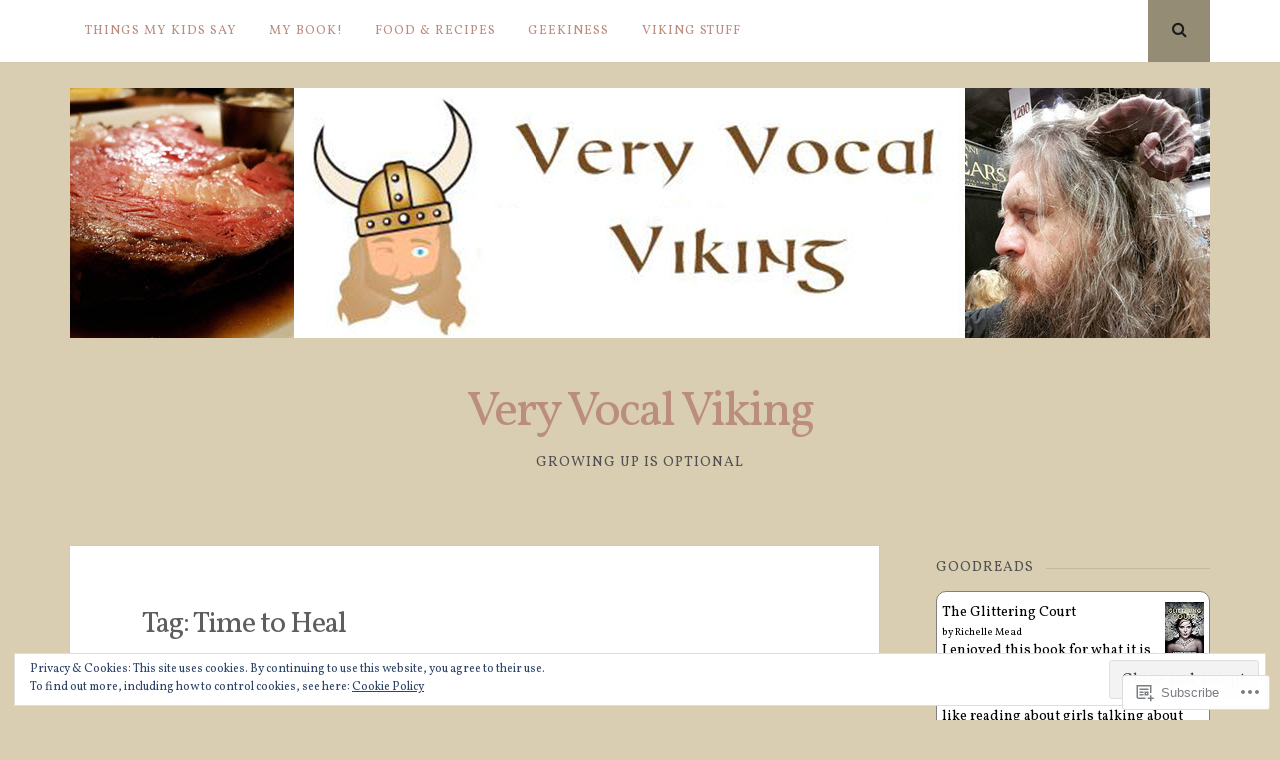

--- FILE ---
content_type: text/html; charset=UTF-8
request_url: https://veryvocalviking.com/tag/time-to-heal/
body_size: 21298
content:
<!DOCTYPE html>
<html lang="en">
<head>
<meta charset="UTF-8">
<meta name="viewport" content="width=device-width, initial-scale=1">
<link rel="profile" href="http://gmpg.org/xfn/11">
<link rel="pingback" href="https://veryvocalviking.com/xmlrpc.php">

<title>Time to Heal &#8211; Very Vocal Viking</title>
<script type="text/javascript">
  WebFontConfig = {"google":{"families":["Vollkorn:r:latin,latin-ext","Vollkorn:r,i,b,bi:latin,latin-ext"]},"api_url":"https:\/\/fonts-api.wp.com\/css"};
  (function() {
    var wf = document.createElement('script');
    wf.src = '/wp-content/plugins/custom-fonts/js/webfont.js';
    wf.type = 'text/javascript';
    wf.async = 'true';
    var s = document.getElementsByTagName('script')[0];
    s.parentNode.insertBefore(wf, s);
	})();
</script><style id="jetpack-custom-fonts-css">.wf-active body, .wf-active button, .wf-active input, .wf-active select, .wf-active textarea{font-family:"Vollkorn",serif}.wf-active h1, .wf-active h2, .wf-active h3, .wf-active h4, .wf-active h5, .wf-active h6{font-weight:400;font-family:"Vollkorn",serif;font-style:normal}.wf-active h1{font-style:normal;font-weight:400}.wf-active h2{font-style:normal;font-weight:400}.wf-active h3{font-style:normal;font-weight:400}.wf-active h4{font-style:normal;font-weight:400}.wf-active h5{font-family:"Vollkorn",serif;font-style:normal;font-weight:400}.wf-active h6{font-family:"Vollkorn",serif;font-style:normal;font-weight:400}.wf-active .widget-title{font-style:normal;font-weight:400}.wf-active .site-title{font-style:normal;font-weight:400}.wf-active .site-description{font-family:"Vollkorn",serif;font-style:normal;font-weight:400}.wf-active .entry-category{font-weight:400;font-style:normal}.wf-active .entry-title, .wf-active .page-title{font-style:normal;font-weight:400}@media screen and (max-width: 782px){.wf-active h1{font-style:normal;font-weight:400}}@media screen and (max-width: 782px){.wf-active h2{font-style:normal;font-weight:400}}@media screen and (max-width: 782px){.wf-active h3{font-style:normal;font-weight:400}}@media screen and (max-width: 782px){.wf-active h4{font-style:normal;font-weight:400}}@media screen and (max-width: 782px){.wf-active h5{font-style:normal;font-weight:400}}@media screen and (max-width: 782px){.wf-active h6{font-style:normal;font-weight:400}}@media screen and (max-width: 782px){.wf-active .site-title{font-style:normal;font-weight:400}}</style>
<meta name='robots' content='max-image-preview:large' />

<!-- Async WordPress.com Remote Login -->
<script id="wpcom_remote_login_js">
var wpcom_remote_login_extra_auth = '';
function wpcom_remote_login_remove_dom_node_id( element_id ) {
	var dom_node = document.getElementById( element_id );
	if ( dom_node ) { dom_node.parentNode.removeChild( dom_node ); }
}
function wpcom_remote_login_remove_dom_node_classes( class_name ) {
	var dom_nodes = document.querySelectorAll( '.' + class_name );
	for ( var i = 0; i < dom_nodes.length; i++ ) {
		dom_nodes[ i ].parentNode.removeChild( dom_nodes[ i ] );
	}
}
function wpcom_remote_login_final_cleanup() {
	wpcom_remote_login_remove_dom_node_classes( "wpcom_remote_login_msg" );
	wpcom_remote_login_remove_dom_node_id( "wpcom_remote_login_key" );
	wpcom_remote_login_remove_dom_node_id( "wpcom_remote_login_validate" );
	wpcom_remote_login_remove_dom_node_id( "wpcom_remote_login_js" );
	wpcom_remote_login_remove_dom_node_id( "wpcom_request_access_iframe" );
	wpcom_remote_login_remove_dom_node_id( "wpcom_request_access_styles" );
}

// Watch for messages back from the remote login
window.addEventListener( "message", function( e ) {
	if ( e.origin === "https://r-login.wordpress.com" ) {
		var data = {};
		try {
			data = JSON.parse( e.data );
		} catch( e ) {
			wpcom_remote_login_final_cleanup();
			return;
		}

		if ( data.msg === 'LOGIN' ) {
			// Clean up the login check iframe
			wpcom_remote_login_remove_dom_node_id( "wpcom_remote_login_key" );

			var id_regex = new RegExp( /^[0-9]+$/ );
			var token_regex = new RegExp( /^.*|.*|.*$/ );
			if (
				token_regex.test( data.token )
				&& id_regex.test( data.wpcomid )
			) {
				// We have everything we need to ask for a login
				var script = document.createElement( "script" );
				script.setAttribute( "id", "wpcom_remote_login_validate" );
				script.src = '/remote-login.php?wpcom_remote_login=validate'
					+ '&wpcomid=' + data.wpcomid
					+ '&token=' + encodeURIComponent( data.token )
					+ '&host=' + window.location.protocol
					+ '//' + window.location.hostname
					+ '&postid=297'
					+ '&is_singular=';
				document.body.appendChild( script );
			}

			return;
		}

		// Safari ITP, not logged in, so redirect
		if ( data.msg === 'LOGIN-REDIRECT' ) {
			window.location = 'https://wordpress.com/log-in?redirect_to=' + window.location.href;
			return;
		}

		// Safari ITP, storage access failed, remove the request
		if ( data.msg === 'LOGIN-REMOVE' ) {
			var css_zap = 'html { -webkit-transition: margin-top 1s; transition: margin-top 1s; } /* 9001 */ html { margin-top: 0 !important; } * html body { margin-top: 0 !important; } @media screen and ( max-width: 782px ) { html { margin-top: 0 !important; } * html body { margin-top: 0 !important; } }';
			var style_zap = document.createElement( 'style' );
			style_zap.type = 'text/css';
			style_zap.appendChild( document.createTextNode( css_zap ) );
			document.body.appendChild( style_zap );

			var e = document.getElementById( 'wpcom_request_access_iframe' );
			e.parentNode.removeChild( e );

			document.cookie = 'wordpress_com_login_access=denied; path=/; max-age=31536000';

			return;
		}

		// Safari ITP
		if ( data.msg === 'REQUEST_ACCESS' ) {
			console.log( 'request access: safari' );

			// Check ITP iframe enable/disable knob
			if ( wpcom_remote_login_extra_auth !== 'safari_itp_iframe' ) {
				return;
			}

			// If we are in a "private window" there is no ITP.
			var private_window = false;
			try {
				var opendb = window.openDatabase( null, null, null, null );
			} catch( e ) {
				private_window = true;
			}

			if ( private_window ) {
				console.log( 'private window' );
				return;
			}

			var iframe = document.createElement( 'iframe' );
			iframe.id = 'wpcom_request_access_iframe';
			iframe.setAttribute( 'scrolling', 'no' );
			iframe.setAttribute( 'sandbox', 'allow-storage-access-by-user-activation allow-scripts allow-same-origin allow-top-navigation-by-user-activation' );
			iframe.src = 'https://r-login.wordpress.com/remote-login.php?wpcom_remote_login=request_access&origin=' + encodeURIComponent( data.origin ) + '&wpcomid=' + encodeURIComponent( data.wpcomid );

			var css = 'html { -webkit-transition: margin-top 1s; transition: margin-top 1s; } /* 9001 */ html { margin-top: 46px !important; } * html body { margin-top: 46px !important; } @media screen and ( max-width: 660px ) { html { margin-top: 71px !important; } * html body { margin-top: 71px !important; } #wpcom_request_access_iframe { display: block; height: 71px !important; } } #wpcom_request_access_iframe { border: 0px; height: 46px; position: fixed; top: 0; left: 0; width: 100%; min-width: 100%; z-index: 99999; background: #23282d; } ';

			var style = document.createElement( 'style' );
			style.type = 'text/css';
			style.id = 'wpcom_request_access_styles';
			style.appendChild( document.createTextNode( css ) );
			document.body.appendChild( style );

			document.body.appendChild( iframe );
		}

		if ( data.msg === 'DONE' ) {
			wpcom_remote_login_final_cleanup();
		}
	}
}, false );

// Inject the remote login iframe after the page has had a chance to load
// more critical resources
window.addEventListener( "DOMContentLoaded", function( e ) {
	var iframe = document.createElement( "iframe" );
	iframe.style.display = "none";
	iframe.setAttribute( "scrolling", "no" );
	iframe.setAttribute( "id", "wpcom_remote_login_key" );
	iframe.src = "https://r-login.wordpress.com/remote-login.php"
		+ "?wpcom_remote_login=key"
		+ "&origin=aHR0cHM6Ly92ZXJ5dm9jYWx2aWtpbmcuY29t"
		+ "&wpcomid=69552323"
		+ "&time=" + Math.floor( Date.now() / 1000 );
	document.body.appendChild( iframe );
}, false );
</script>
<link rel='dns-prefetch' href='//s0.wp.com' />
<link rel="alternate" type="application/rss+xml" title="Very Vocal Viking &raquo; Feed" href="https://veryvocalviking.com/feed/" />
<link rel="alternate" type="application/rss+xml" title="Very Vocal Viking &raquo; Comments Feed" href="https://veryvocalviking.com/comments/feed/" />
<link rel="alternate" type="application/rss+xml" title="Very Vocal Viking &raquo; Time to Heal Tag Feed" href="https://veryvocalviking.com/tag/time-to-heal/feed/" />
	<script type="text/javascript">
		/* <![CDATA[ */
		function addLoadEvent(func) {
			var oldonload = window.onload;
			if (typeof window.onload != 'function') {
				window.onload = func;
			} else {
				window.onload = function () {
					oldonload();
					func();
				}
			}
		}
		/* ]]> */
	</script>
	<link crossorigin='anonymous' rel='stylesheet' id='all-css-0-1' href='/wp-content/mu-plugins/widgets/eu-cookie-law/templates/style.css?m=1642463000i&cssminify=yes' type='text/css' media='all' />
<style id='wp-emoji-styles-inline-css'>

	img.wp-smiley, img.emoji {
		display: inline !important;
		border: none !important;
		box-shadow: none !important;
		height: 1em !important;
		width: 1em !important;
		margin: 0 0.07em !important;
		vertical-align: -0.1em !important;
		background: none !important;
		padding: 0 !important;
	}
/*# sourceURL=wp-emoji-styles-inline-css */
</style>
<link crossorigin='anonymous' rel='stylesheet' id='all-css-2-1' href='/wp-content/plugins/gutenberg-core/v22.2.0/build/styles/block-library/style.css?m=1764855221i&cssminify=yes' type='text/css' media='all' />
<style id='wp-block-library-inline-css'>
.has-text-align-justify {
	text-align:justify;
}
.has-text-align-justify{text-align:justify;}

/*# sourceURL=wp-block-library-inline-css */
</style><style id='global-styles-inline-css'>
:root{--wp--preset--aspect-ratio--square: 1;--wp--preset--aspect-ratio--4-3: 4/3;--wp--preset--aspect-ratio--3-4: 3/4;--wp--preset--aspect-ratio--3-2: 3/2;--wp--preset--aspect-ratio--2-3: 2/3;--wp--preset--aspect-ratio--16-9: 16/9;--wp--preset--aspect-ratio--9-16: 9/16;--wp--preset--color--black: #000000;--wp--preset--color--cyan-bluish-gray: #abb8c3;--wp--preset--color--white: #ffffff;--wp--preset--color--pale-pink: #f78da7;--wp--preset--color--vivid-red: #cf2e2e;--wp--preset--color--luminous-vivid-orange: #ff6900;--wp--preset--color--luminous-vivid-amber: #fcb900;--wp--preset--color--light-green-cyan: #7bdcb5;--wp--preset--color--vivid-green-cyan: #00d084;--wp--preset--color--pale-cyan-blue: #8ed1fc;--wp--preset--color--vivid-cyan-blue: #0693e3;--wp--preset--color--vivid-purple: #9b51e0;--wp--preset--gradient--vivid-cyan-blue-to-vivid-purple: linear-gradient(135deg,rgb(6,147,227) 0%,rgb(155,81,224) 100%);--wp--preset--gradient--light-green-cyan-to-vivid-green-cyan: linear-gradient(135deg,rgb(122,220,180) 0%,rgb(0,208,130) 100%);--wp--preset--gradient--luminous-vivid-amber-to-luminous-vivid-orange: linear-gradient(135deg,rgb(252,185,0) 0%,rgb(255,105,0) 100%);--wp--preset--gradient--luminous-vivid-orange-to-vivid-red: linear-gradient(135deg,rgb(255,105,0) 0%,rgb(207,46,46) 100%);--wp--preset--gradient--very-light-gray-to-cyan-bluish-gray: linear-gradient(135deg,rgb(238,238,238) 0%,rgb(169,184,195) 100%);--wp--preset--gradient--cool-to-warm-spectrum: linear-gradient(135deg,rgb(74,234,220) 0%,rgb(151,120,209) 20%,rgb(207,42,186) 40%,rgb(238,44,130) 60%,rgb(251,105,98) 80%,rgb(254,248,76) 100%);--wp--preset--gradient--blush-light-purple: linear-gradient(135deg,rgb(255,206,236) 0%,rgb(152,150,240) 100%);--wp--preset--gradient--blush-bordeaux: linear-gradient(135deg,rgb(254,205,165) 0%,rgb(254,45,45) 50%,rgb(107,0,62) 100%);--wp--preset--gradient--luminous-dusk: linear-gradient(135deg,rgb(255,203,112) 0%,rgb(199,81,192) 50%,rgb(65,88,208) 100%);--wp--preset--gradient--pale-ocean: linear-gradient(135deg,rgb(255,245,203) 0%,rgb(182,227,212) 50%,rgb(51,167,181) 100%);--wp--preset--gradient--electric-grass: linear-gradient(135deg,rgb(202,248,128) 0%,rgb(113,206,126) 100%);--wp--preset--gradient--midnight: linear-gradient(135deg,rgb(2,3,129) 0%,rgb(40,116,252) 100%);--wp--preset--font-size--small: 13px;--wp--preset--font-size--medium: 20px;--wp--preset--font-size--large: 36px;--wp--preset--font-size--x-large: 42px;--wp--preset--font-family--albert-sans: 'Albert Sans', sans-serif;--wp--preset--font-family--alegreya: Alegreya, serif;--wp--preset--font-family--arvo: Arvo, serif;--wp--preset--font-family--bodoni-moda: 'Bodoni Moda', serif;--wp--preset--font-family--bricolage-grotesque: 'Bricolage Grotesque', sans-serif;--wp--preset--font-family--cabin: Cabin, sans-serif;--wp--preset--font-family--chivo: Chivo, sans-serif;--wp--preset--font-family--commissioner: Commissioner, sans-serif;--wp--preset--font-family--cormorant: Cormorant, serif;--wp--preset--font-family--courier-prime: 'Courier Prime', monospace;--wp--preset--font-family--crimson-pro: 'Crimson Pro', serif;--wp--preset--font-family--dm-mono: 'DM Mono', monospace;--wp--preset--font-family--dm-sans: 'DM Sans', sans-serif;--wp--preset--font-family--dm-serif-display: 'DM Serif Display', serif;--wp--preset--font-family--domine: Domine, serif;--wp--preset--font-family--eb-garamond: 'EB Garamond', serif;--wp--preset--font-family--epilogue: Epilogue, sans-serif;--wp--preset--font-family--fahkwang: Fahkwang, sans-serif;--wp--preset--font-family--figtree: Figtree, sans-serif;--wp--preset--font-family--fira-sans: 'Fira Sans', sans-serif;--wp--preset--font-family--fjalla-one: 'Fjalla One', sans-serif;--wp--preset--font-family--fraunces: Fraunces, serif;--wp--preset--font-family--gabarito: Gabarito, system-ui;--wp--preset--font-family--ibm-plex-mono: 'IBM Plex Mono', monospace;--wp--preset--font-family--ibm-plex-sans: 'IBM Plex Sans', sans-serif;--wp--preset--font-family--ibarra-real-nova: 'Ibarra Real Nova', serif;--wp--preset--font-family--instrument-serif: 'Instrument Serif', serif;--wp--preset--font-family--inter: Inter, sans-serif;--wp--preset--font-family--josefin-sans: 'Josefin Sans', sans-serif;--wp--preset--font-family--jost: Jost, sans-serif;--wp--preset--font-family--libre-baskerville: 'Libre Baskerville', serif;--wp--preset--font-family--libre-franklin: 'Libre Franklin', sans-serif;--wp--preset--font-family--literata: Literata, serif;--wp--preset--font-family--lora: Lora, serif;--wp--preset--font-family--merriweather: Merriweather, serif;--wp--preset--font-family--montserrat: Montserrat, sans-serif;--wp--preset--font-family--newsreader: Newsreader, serif;--wp--preset--font-family--noto-sans-mono: 'Noto Sans Mono', sans-serif;--wp--preset--font-family--nunito: Nunito, sans-serif;--wp--preset--font-family--open-sans: 'Open Sans', sans-serif;--wp--preset--font-family--overpass: Overpass, sans-serif;--wp--preset--font-family--pt-serif: 'PT Serif', serif;--wp--preset--font-family--petrona: Petrona, serif;--wp--preset--font-family--piazzolla: Piazzolla, serif;--wp--preset--font-family--playfair-display: 'Playfair Display', serif;--wp--preset--font-family--plus-jakarta-sans: 'Plus Jakarta Sans', sans-serif;--wp--preset--font-family--poppins: Poppins, sans-serif;--wp--preset--font-family--raleway: Raleway, sans-serif;--wp--preset--font-family--roboto: Roboto, sans-serif;--wp--preset--font-family--roboto-slab: 'Roboto Slab', serif;--wp--preset--font-family--rubik: Rubik, sans-serif;--wp--preset--font-family--rufina: Rufina, serif;--wp--preset--font-family--sora: Sora, sans-serif;--wp--preset--font-family--source-sans-3: 'Source Sans 3', sans-serif;--wp--preset--font-family--source-serif-4: 'Source Serif 4', serif;--wp--preset--font-family--space-mono: 'Space Mono', monospace;--wp--preset--font-family--syne: Syne, sans-serif;--wp--preset--font-family--texturina: Texturina, serif;--wp--preset--font-family--urbanist: Urbanist, sans-serif;--wp--preset--font-family--work-sans: 'Work Sans', sans-serif;--wp--preset--spacing--20: 0.44rem;--wp--preset--spacing--30: 0.67rem;--wp--preset--spacing--40: 1rem;--wp--preset--spacing--50: 1.5rem;--wp--preset--spacing--60: 2.25rem;--wp--preset--spacing--70: 3.38rem;--wp--preset--spacing--80: 5.06rem;--wp--preset--shadow--natural: 6px 6px 9px rgba(0, 0, 0, 0.2);--wp--preset--shadow--deep: 12px 12px 50px rgba(0, 0, 0, 0.4);--wp--preset--shadow--sharp: 6px 6px 0px rgba(0, 0, 0, 0.2);--wp--preset--shadow--outlined: 6px 6px 0px -3px rgb(255, 255, 255), 6px 6px rgb(0, 0, 0);--wp--preset--shadow--crisp: 6px 6px 0px rgb(0, 0, 0);}:where(.is-layout-flex){gap: 0.5em;}:where(.is-layout-grid){gap: 0.5em;}body .is-layout-flex{display: flex;}.is-layout-flex{flex-wrap: wrap;align-items: center;}.is-layout-flex > :is(*, div){margin: 0;}body .is-layout-grid{display: grid;}.is-layout-grid > :is(*, div){margin: 0;}:where(.wp-block-columns.is-layout-flex){gap: 2em;}:where(.wp-block-columns.is-layout-grid){gap: 2em;}:where(.wp-block-post-template.is-layout-flex){gap: 1.25em;}:where(.wp-block-post-template.is-layout-grid){gap: 1.25em;}.has-black-color{color: var(--wp--preset--color--black) !important;}.has-cyan-bluish-gray-color{color: var(--wp--preset--color--cyan-bluish-gray) !important;}.has-white-color{color: var(--wp--preset--color--white) !important;}.has-pale-pink-color{color: var(--wp--preset--color--pale-pink) !important;}.has-vivid-red-color{color: var(--wp--preset--color--vivid-red) !important;}.has-luminous-vivid-orange-color{color: var(--wp--preset--color--luminous-vivid-orange) !important;}.has-luminous-vivid-amber-color{color: var(--wp--preset--color--luminous-vivid-amber) !important;}.has-light-green-cyan-color{color: var(--wp--preset--color--light-green-cyan) !important;}.has-vivid-green-cyan-color{color: var(--wp--preset--color--vivid-green-cyan) !important;}.has-pale-cyan-blue-color{color: var(--wp--preset--color--pale-cyan-blue) !important;}.has-vivid-cyan-blue-color{color: var(--wp--preset--color--vivid-cyan-blue) !important;}.has-vivid-purple-color{color: var(--wp--preset--color--vivid-purple) !important;}.has-black-background-color{background-color: var(--wp--preset--color--black) !important;}.has-cyan-bluish-gray-background-color{background-color: var(--wp--preset--color--cyan-bluish-gray) !important;}.has-white-background-color{background-color: var(--wp--preset--color--white) !important;}.has-pale-pink-background-color{background-color: var(--wp--preset--color--pale-pink) !important;}.has-vivid-red-background-color{background-color: var(--wp--preset--color--vivid-red) !important;}.has-luminous-vivid-orange-background-color{background-color: var(--wp--preset--color--luminous-vivid-orange) !important;}.has-luminous-vivid-amber-background-color{background-color: var(--wp--preset--color--luminous-vivid-amber) !important;}.has-light-green-cyan-background-color{background-color: var(--wp--preset--color--light-green-cyan) !important;}.has-vivid-green-cyan-background-color{background-color: var(--wp--preset--color--vivid-green-cyan) !important;}.has-pale-cyan-blue-background-color{background-color: var(--wp--preset--color--pale-cyan-blue) !important;}.has-vivid-cyan-blue-background-color{background-color: var(--wp--preset--color--vivid-cyan-blue) !important;}.has-vivid-purple-background-color{background-color: var(--wp--preset--color--vivid-purple) !important;}.has-black-border-color{border-color: var(--wp--preset--color--black) !important;}.has-cyan-bluish-gray-border-color{border-color: var(--wp--preset--color--cyan-bluish-gray) !important;}.has-white-border-color{border-color: var(--wp--preset--color--white) !important;}.has-pale-pink-border-color{border-color: var(--wp--preset--color--pale-pink) !important;}.has-vivid-red-border-color{border-color: var(--wp--preset--color--vivid-red) !important;}.has-luminous-vivid-orange-border-color{border-color: var(--wp--preset--color--luminous-vivid-orange) !important;}.has-luminous-vivid-amber-border-color{border-color: var(--wp--preset--color--luminous-vivid-amber) !important;}.has-light-green-cyan-border-color{border-color: var(--wp--preset--color--light-green-cyan) !important;}.has-vivid-green-cyan-border-color{border-color: var(--wp--preset--color--vivid-green-cyan) !important;}.has-pale-cyan-blue-border-color{border-color: var(--wp--preset--color--pale-cyan-blue) !important;}.has-vivid-cyan-blue-border-color{border-color: var(--wp--preset--color--vivid-cyan-blue) !important;}.has-vivid-purple-border-color{border-color: var(--wp--preset--color--vivid-purple) !important;}.has-vivid-cyan-blue-to-vivid-purple-gradient-background{background: var(--wp--preset--gradient--vivid-cyan-blue-to-vivid-purple) !important;}.has-light-green-cyan-to-vivid-green-cyan-gradient-background{background: var(--wp--preset--gradient--light-green-cyan-to-vivid-green-cyan) !important;}.has-luminous-vivid-amber-to-luminous-vivid-orange-gradient-background{background: var(--wp--preset--gradient--luminous-vivid-amber-to-luminous-vivid-orange) !important;}.has-luminous-vivid-orange-to-vivid-red-gradient-background{background: var(--wp--preset--gradient--luminous-vivid-orange-to-vivid-red) !important;}.has-very-light-gray-to-cyan-bluish-gray-gradient-background{background: var(--wp--preset--gradient--very-light-gray-to-cyan-bluish-gray) !important;}.has-cool-to-warm-spectrum-gradient-background{background: var(--wp--preset--gradient--cool-to-warm-spectrum) !important;}.has-blush-light-purple-gradient-background{background: var(--wp--preset--gradient--blush-light-purple) !important;}.has-blush-bordeaux-gradient-background{background: var(--wp--preset--gradient--blush-bordeaux) !important;}.has-luminous-dusk-gradient-background{background: var(--wp--preset--gradient--luminous-dusk) !important;}.has-pale-ocean-gradient-background{background: var(--wp--preset--gradient--pale-ocean) !important;}.has-electric-grass-gradient-background{background: var(--wp--preset--gradient--electric-grass) !important;}.has-midnight-gradient-background{background: var(--wp--preset--gradient--midnight) !important;}.has-small-font-size{font-size: var(--wp--preset--font-size--small) !important;}.has-medium-font-size{font-size: var(--wp--preset--font-size--medium) !important;}.has-large-font-size{font-size: var(--wp--preset--font-size--large) !important;}.has-x-large-font-size{font-size: var(--wp--preset--font-size--x-large) !important;}.has-albert-sans-font-family{font-family: var(--wp--preset--font-family--albert-sans) !important;}.has-alegreya-font-family{font-family: var(--wp--preset--font-family--alegreya) !important;}.has-arvo-font-family{font-family: var(--wp--preset--font-family--arvo) !important;}.has-bodoni-moda-font-family{font-family: var(--wp--preset--font-family--bodoni-moda) !important;}.has-bricolage-grotesque-font-family{font-family: var(--wp--preset--font-family--bricolage-grotesque) !important;}.has-cabin-font-family{font-family: var(--wp--preset--font-family--cabin) !important;}.has-chivo-font-family{font-family: var(--wp--preset--font-family--chivo) !important;}.has-commissioner-font-family{font-family: var(--wp--preset--font-family--commissioner) !important;}.has-cormorant-font-family{font-family: var(--wp--preset--font-family--cormorant) !important;}.has-courier-prime-font-family{font-family: var(--wp--preset--font-family--courier-prime) !important;}.has-crimson-pro-font-family{font-family: var(--wp--preset--font-family--crimson-pro) !important;}.has-dm-mono-font-family{font-family: var(--wp--preset--font-family--dm-mono) !important;}.has-dm-sans-font-family{font-family: var(--wp--preset--font-family--dm-sans) !important;}.has-dm-serif-display-font-family{font-family: var(--wp--preset--font-family--dm-serif-display) !important;}.has-domine-font-family{font-family: var(--wp--preset--font-family--domine) !important;}.has-eb-garamond-font-family{font-family: var(--wp--preset--font-family--eb-garamond) !important;}.has-epilogue-font-family{font-family: var(--wp--preset--font-family--epilogue) !important;}.has-fahkwang-font-family{font-family: var(--wp--preset--font-family--fahkwang) !important;}.has-figtree-font-family{font-family: var(--wp--preset--font-family--figtree) !important;}.has-fira-sans-font-family{font-family: var(--wp--preset--font-family--fira-sans) !important;}.has-fjalla-one-font-family{font-family: var(--wp--preset--font-family--fjalla-one) !important;}.has-fraunces-font-family{font-family: var(--wp--preset--font-family--fraunces) !important;}.has-gabarito-font-family{font-family: var(--wp--preset--font-family--gabarito) !important;}.has-ibm-plex-mono-font-family{font-family: var(--wp--preset--font-family--ibm-plex-mono) !important;}.has-ibm-plex-sans-font-family{font-family: var(--wp--preset--font-family--ibm-plex-sans) !important;}.has-ibarra-real-nova-font-family{font-family: var(--wp--preset--font-family--ibarra-real-nova) !important;}.has-instrument-serif-font-family{font-family: var(--wp--preset--font-family--instrument-serif) !important;}.has-inter-font-family{font-family: var(--wp--preset--font-family--inter) !important;}.has-josefin-sans-font-family{font-family: var(--wp--preset--font-family--josefin-sans) !important;}.has-jost-font-family{font-family: var(--wp--preset--font-family--jost) !important;}.has-libre-baskerville-font-family{font-family: var(--wp--preset--font-family--libre-baskerville) !important;}.has-libre-franklin-font-family{font-family: var(--wp--preset--font-family--libre-franklin) !important;}.has-literata-font-family{font-family: var(--wp--preset--font-family--literata) !important;}.has-lora-font-family{font-family: var(--wp--preset--font-family--lora) !important;}.has-merriweather-font-family{font-family: var(--wp--preset--font-family--merriweather) !important;}.has-montserrat-font-family{font-family: var(--wp--preset--font-family--montserrat) !important;}.has-newsreader-font-family{font-family: var(--wp--preset--font-family--newsreader) !important;}.has-noto-sans-mono-font-family{font-family: var(--wp--preset--font-family--noto-sans-mono) !important;}.has-nunito-font-family{font-family: var(--wp--preset--font-family--nunito) !important;}.has-open-sans-font-family{font-family: var(--wp--preset--font-family--open-sans) !important;}.has-overpass-font-family{font-family: var(--wp--preset--font-family--overpass) !important;}.has-pt-serif-font-family{font-family: var(--wp--preset--font-family--pt-serif) !important;}.has-petrona-font-family{font-family: var(--wp--preset--font-family--petrona) !important;}.has-piazzolla-font-family{font-family: var(--wp--preset--font-family--piazzolla) !important;}.has-playfair-display-font-family{font-family: var(--wp--preset--font-family--playfair-display) !important;}.has-plus-jakarta-sans-font-family{font-family: var(--wp--preset--font-family--plus-jakarta-sans) !important;}.has-poppins-font-family{font-family: var(--wp--preset--font-family--poppins) !important;}.has-raleway-font-family{font-family: var(--wp--preset--font-family--raleway) !important;}.has-roboto-font-family{font-family: var(--wp--preset--font-family--roboto) !important;}.has-roboto-slab-font-family{font-family: var(--wp--preset--font-family--roboto-slab) !important;}.has-rubik-font-family{font-family: var(--wp--preset--font-family--rubik) !important;}.has-rufina-font-family{font-family: var(--wp--preset--font-family--rufina) !important;}.has-sora-font-family{font-family: var(--wp--preset--font-family--sora) !important;}.has-source-sans-3-font-family{font-family: var(--wp--preset--font-family--source-sans-3) !important;}.has-source-serif-4-font-family{font-family: var(--wp--preset--font-family--source-serif-4) !important;}.has-space-mono-font-family{font-family: var(--wp--preset--font-family--space-mono) !important;}.has-syne-font-family{font-family: var(--wp--preset--font-family--syne) !important;}.has-texturina-font-family{font-family: var(--wp--preset--font-family--texturina) !important;}.has-urbanist-font-family{font-family: var(--wp--preset--font-family--urbanist) !important;}.has-work-sans-font-family{font-family: var(--wp--preset--font-family--work-sans) !important;}
/*# sourceURL=global-styles-inline-css */
</style>

<style id='classic-theme-styles-inline-css'>
/*! This file is auto-generated */
.wp-block-button__link{color:#fff;background-color:#32373c;border-radius:9999px;box-shadow:none;text-decoration:none;padding:calc(.667em + 2px) calc(1.333em + 2px);font-size:1.125em}.wp-block-file__button{background:#32373c;color:#fff;text-decoration:none}
/*# sourceURL=/wp-includes/css/classic-themes.min.css */
</style>
<link crossorigin='anonymous' rel='stylesheet' id='all-css-4-1' href='/_static/??-eJyNj+tOwzAMhV8I1+rYGPxAPMqUpoeSLU6j2KHs7Zdxl0CDP5Yv5/Oxecnk52RIxjnWKSRlPw9x9gflVdffdj1pkBxBBc/dmseg9qkgtWNE51Wv+NsiqfS1q6D1JTs7KwRjcIiQJruELWGcYA3Xj5wML5eR3GxoGHKBKrUooQrZU/PSH9xbm3MdOFUf4Qr4z1/2sOz84b1mrYl3IXmekFBCA/T39F/u508f25zcAp3l9ZAHue+3m+vV9u5mvdmfAIRsn2E=&cssminify=yes' type='text/css' media='all' />
<style id='jetpack_facebook_likebox-inline-css'>
.widget_facebook_likebox {
	overflow: hidden;
}

/*# sourceURL=/wp-content/mu-plugins/jetpack-plugin/sun/modules/widgets/facebook-likebox/style.css */
</style>
<link crossorigin='anonymous' rel='stylesheet' id='all-css-6-1' href='/_static/??-eJzTLy/QTc7PK0nNK9HPLdUtyClNz8wr1i9KTcrJTwcy0/WTi5G5ekCujj52Temp+bo5+cmJJZn5eSgc3bScxMwikFb7XFtDE1NLExMLc0OTLACohS2q&cssminify=yes' type='text/css' media='all' />
<link crossorigin='anonymous' rel='stylesheet' id='print-css-7-1' href='/wp-content/mu-plugins/global-print/global-print.css?m=1465851035i&cssminify=yes' type='text/css' media='print' />
<link crossorigin='anonymous' rel='stylesheet' id='all-css-8-1' href='/wp-content/themes/pub/nucleare/inc/style-wpcom.css?m=1428690127i&cssminify=yes' type='text/css' media='all' />
<style id='jetpack-global-styles-frontend-style-inline-css'>
:root { --font-headings: unset; --font-base: unset; --font-headings-default: -apple-system,BlinkMacSystemFont,"Segoe UI",Roboto,Oxygen-Sans,Ubuntu,Cantarell,"Helvetica Neue",sans-serif; --font-base-default: -apple-system,BlinkMacSystemFont,"Segoe UI",Roboto,Oxygen-Sans,Ubuntu,Cantarell,"Helvetica Neue",sans-serif;}
/*# sourceURL=jetpack-global-styles-frontend-style-inline-css */
</style>
<link crossorigin='anonymous' rel='stylesheet' id='all-css-10-1' href='/wp-content/themes/h4/global.css?m=1420737423i&cssminify=yes' type='text/css' media='all' />
<script type="text/javascript" id="wpcom-actionbar-placeholder-js-extra">
/* <![CDATA[ */
var actionbardata = {"siteID":"69552323","postID":"0","siteURL":"https://veryvocalviking.com","xhrURL":"https://veryvocalviking.com/wp-admin/admin-ajax.php","nonce":"783c986058","isLoggedIn":"","statusMessage":"","subsEmailDefault":"instantly","proxyScriptUrl":"https://s0.wp.com/wp-content/js/wpcom-proxy-request.js?m=1513050504i&amp;ver=20211021","i18n":{"followedText":"New posts from this site will now appear in your \u003Ca href=\"https://wordpress.com/reader\"\u003EReader\u003C/a\u003E","foldBar":"Collapse this bar","unfoldBar":"Expand this bar","shortLinkCopied":"Shortlink copied to clipboard."}};
//# sourceURL=wpcom-actionbar-placeholder-js-extra
/* ]]> */
</script>
<script type="text/javascript" id="jetpack-mu-wpcom-settings-js-before">
/* <![CDATA[ */
var JETPACK_MU_WPCOM_SETTINGS = {"assetsUrl":"https://s0.wp.com/wp-content/mu-plugins/jetpack-mu-wpcom-plugin/sun/jetpack_vendor/automattic/jetpack-mu-wpcom/src/build/"};
//# sourceURL=jetpack-mu-wpcom-settings-js-before
/* ]]> */
</script>
<script crossorigin='anonymous' type='text/javascript'  src='/_static/??/wp-content/js/rlt-proxy.js,/wp-content/blog-plugins/wordads-classes/js/cmp/v2/cmp-non-gdpr.js?m=1720530689j'></script>
<script type="text/javascript" id="rlt-proxy-js-after">
/* <![CDATA[ */
	rltInitialize( {"token":null,"iframeOrigins":["https:\/\/widgets.wp.com"]} );
//# sourceURL=rlt-proxy-js-after
/* ]]> */
</script>
<link rel="EditURI" type="application/rsd+xml" title="RSD" href="https://funnygeeky.wordpress.com/xmlrpc.php?rsd" />
<meta name="generator" content="WordPress.com" />

<!-- Jetpack Open Graph Tags -->
<meta property="og:type" content="website" />
<meta property="og:title" content="Time to Heal &#8211; Very Vocal Viking" />
<meta property="og:url" content="https://veryvocalviking.com/tag/time-to-heal/" />
<meta property="og:site_name" content="Very Vocal Viking" />
<meta property="og:image" content="https://secure.gravatar.com/blavatar/6dcce53ca4f8242817ccf7b5b37120a6c8639d903de8e0924704a1d29f8a7e21?s=200&#038;ts=1768033927" />
<meta property="og:image:width" content="200" />
<meta property="og:image:height" content="200" />
<meta property="og:image:alt" content="" />
<meta property="og:locale" content="en_US" />

<!-- End Jetpack Open Graph Tags -->
<link rel="shortcut icon" type="image/x-icon" href="https://secure.gravatar.com/blavatar/6dcce53ca4f8242817ccf7b5b37120a6c8639d903de8e0924704a1d29f8a7e21?s=32" sizes="16x16" />
<link rel="icon" type="image/x-icon" href="https://secure.gravatar.com/blavatar/6dcce53ca4f8242817ccf7b5b37120a6c8639d903de8e0924704a1d29f8a7e21?s=32" sizes="16x16" />
<link rel="apple-touch-icon" href="https://secure.gravatar.com/blavatar/6dcce53ca4f8242817ccf7b5b37120a6c8639d903de8e0924704a1d29f8a7e21?s=114" />
<link rel='openid.server' href='https://veryvocalviking.com/?openidserver=1' />
<link rel='openid.delegate' href='https://veryvocalviking.com/' />
<link rel="search" type="application/opensearchdescription+xml" href="https://veryvocalviking.com/osd.xml" title="Very Vocal Viking" />
<link rel="search" type="application/opensearchdescription+xml" href="https://s1.wp.com/opensearch.xml" title="WordPress.com" />
<meta name="theme-color" content="#d9ceb2" />
<style type="text/css">.recentcomments a{display:inline !important;padding:0 !important;margin:0 !important;}</style>		<style type="text/css">
			.recentcomments a {
				display: inline !important;
				padding: 0 !important;
				margin: 0 !important;
			}

			table.recentcommentsavatartop img.avatar, table.recentcommentsavatarend img.avatar {
				border: 0px;
				margin: 0;
			}

			table.recentcommentsavatartop a, table.recentcommentsavatarend a {
				border: 0px !important;
				background-color: transparent !important;
			}

			td.recentcommentsavatarend, td.recentcommentsavatartop {
				padding: 0px 0px 1px 0px;
				margin: 0px;
			}

			td.recentcommentstextend {
				border: none !important;
				padding: 0px 0px 2px 10px;
			}

			.rtl td.recentcommentstextend {
				padding: 0px 10px 2px 0px;
			}

			td.recentcommentstexttop {
				border: none;
				padding: 0px 0px 0px 10px;
			}

			.rtl td.recentcommentstexttop {
				padding: 0px 10px 0px 0px;
			}
		</style>
		<meta name="description" content="Posts about Time to Heal written by VeryVocalViking" />
<style type="text/css" id="custom-background-css">
body.custom-background { background-color: #d9ceb2; }
</style>
			<script type="text/javascript">

			window.doNotSellCallback = function() {

				var linkElements = [
					'a[href="https://wordpress.com/?ref=footer_blog"]',
					'a[href="https://wordpress.com/?ref=footer_website"]',
					'a[href="https://wordpress.com/?ref=vertical_footer"]',
					'a[href^="https://wordpress.com/?ref=footer_segment_"]',
				].join(',');

				var dnsLink = document.createElement( 'a' );
				dnsLink.href = 'https://wordpress.com/advertising-program-optout/';
				dnsLink.classList.add( 'do-not-sell-link' );
				dnsLink.rel = 'nofollow';
				dnsLink.style.marginLeft = '0.5em';
				dnsLink.textContent = 'Do Not Sell or Share My Personal Information';

				var creditLinks = document.querySelectorAll( linkElements );

				if ( 0 === creditLinks.length ) {
					return false;
				}

				Array.prototype.forEach.call( creditLinks, function( el ) {
					el.insertAdjacentElement( 'afterend', dnsLink );
				});

				return true;
			};

		</script>
		<style type="text/css" id="custom-colors-css">#wp-calendar > caption, .menu-toggle:focus, .menu-toggle:hover { color: #1C1C1C;}
.social-links .top-search { color: #1C1C1C;}
.widget.wp_widget_tag_cloud a, .more-link, .button, button, input[type="button"], input[type="reset"], input[type="submit"], #infinite-handle span { color: #1C1C1C;}
.social-links .top-search:hover, .button:hover, button:hover, input[type="button"]:hover, input[type="reset"]:hover, input[type="submit"]:hover, #infinite-handle span:hover, .button:focus, button:focus, input[type="button"]:focus, input[type="reset"]:focus, input[type="submit"]:focus, #infinite-handle span:focus, .button:active, button:active, input[type="button"]:active, input[type="reset"]:active, input[type="submit"]:active, #infinite-handle span:active { color: #424242;}
.widget, .widget a:hover, .widget a:focus, .widget a:active { color: #515151;}
.site-title a:hover, .site-title a:focus, .site-title a:active { color: #515151;}
.site-info, .site-description { color: #515151;}
body { background-color: #d9ceb2;}
.widget.wp_widget_tag_cloud a, .more-link, .button, button, input[type="button"], input[type="reset"], input[type="submit"], #infinite-handle span { background-color: #948c75;}
#wp-calendar > caption { background-color: #948c75;}
.social-links .top-search { background-color: #948c75;}
#wp-calendar tbody td#today, blockquote, .main-navigation div > ul > li > ul > li:first-child { border-color: #948c75;}
.main-navigation div > ul > li > ul::before { border-bottom-color: #948c75;}
.entry-featured-image, .menu-toggle:focus, .menu-toggle:hover { background-color: #948c75;}
.widget a, .site-info a, .site-title a { color: #575141;}
.main-navigation a { color: #766E5A;}
.social-links a:hover { color: #766E5A;}
.entry-title a:hover, .entry-title a:focus, a { color: #766E5A;}
</style>
			<link rel="stylesheet" id="custom-css-css" type="text/css" href="https://s0.wp.com/?custom-css=1&#038;csblog=4HPJF&#038;cscache=6&#038;csrev=11" />
			<script type="text/javascript">
	window.google_analytics_uacct = "UA-52447-2";
</script>

<script type="text/javascript">
	var _gaq = _gaq || [];
	_gaq.push(['_setAccount', 'UA-52447-2']);
	_gaq.push(['_gat._anonymizeIp']);
	_gaq.push(['_setDomainName', 'none']);
	_gaq.push(['_setAllowLinker', true]);
	_gaq.push(['_initData']);
	_gaq.push(['_trackPageview']);

	(function() {
		var ga = document.createElement('script'); ga.type = 'text/javascript'; ga.async = true;
		ga.src = ('https:' == document.location.protocol ? 'https://ssl' : 'http://www') + '.google-analytics.com/ga.js';
		(document.getElementsByTagName('head')[0] || document.getElementsByTagName('body')[0]).appendChild(ga);
	})();
</script>
<link crossorigin='anonymous' rel='stylesheet' id='all-css-0-3' href='/wp-content/mu-plugins/jetpack-plugin/sun/modules/widgets/goodreads/css/goodreads.css?m=1753279645i&cssminify=yes' type='text/css' media='all' />
</head>

<body class="archive tag tag-time-to-heal tag-13770829 custom-background wp-theme-pubnucleare customizer-styles-applied jetpack-reblog-enabled custom-colors">
<div id="page" class="hfeed site">
	<a class="skip-link screen-reader-text" href="#content">Skip to content</a>

	<div class="navigation-bar clear">
		<div class="navigation-block">
			<nav id="site-navigation" class="main-navigation" role="navigation">
				<button class="menu-toggle" aria-controls="menu" aria-expanded="false"><i class="fa fa-bars"></i><span class="screen-reader-text">Open Menu</span></button>
				<div class="menu-categories-container"><ul id="menu-categories" class="menu"><li id="menu-item-4434" class="menu-item menu-item-type-taxonomy menu-item-object-category menu-item-4434"><a href="https://veryvocalviking.com/category/things-my-kids-say/">Things My Kids Say</a></li>
<li id="menu-item-6347" class="menu-item menu-item-type-post_type menu-item-object-page menu-item-home menu-item-6347"><a href="https://veryvocalviking.com/">My Book!</a></li>
<li id="menu-item-4617" class="menu-item menu-item-type-taxonomy menu-item-object-category menu-item-4617"><a href="https://veryvocalviking.com/category/food-recipes/">Food &amp; Recipes</a></li>
<li id="menu-item-4483" class="menu-item menu-item-type-taxonomy menu-item-object-category menu-item-4483"><a href="https://veryvocalviking.com/category/geekiness/">Geekiness</a></li>
<li id="menu-item-4616" class="menu-item menu-item-type-taxonomy menu-item-object-category menu-item-4616"><a href="https://veryvocalviking.com/category/viking-stuff/">Viking Stuff</a></li>
</ul></div>			</nav><!-- #site-navigation -->

							<div class="social-links">
					
											<div class="open-search top-search"><i class="fa fa-search"><span class="screen-reader-text">Search</span></i></div>
									</div>
					</div>
	</div>

			<div class="search-full">
			<div class="search-container">
				<form role="search" method="get" class="search-form" action="https://veryvocalviking.com/">
				<label>
					<span class="screen-reader-text">Search for:</span>
					<input type="search" class="search-field" placeholder="Search &hellip;" value="" name="s" />
				</label>
				<input type="submit" class="search-submit" value="Search" />
			</form>				<span><a class="close-search"><i class="fa fa-close space-right"></i>Close</a></span>
			</div>
		</div>
	
	<header id="masthead" class="site-header" role="banner">
		<div class="site-branding">
							<a href="https://veryvocalviking.com/" rel="home">
					<img src="https://veryvocalviking.com/wp-content/uploads/2017/06/vvv_banner_3.jpg" width="1140" height="250" alt="" class="custom-header">
				</a>
									<h1 class="site-title"><a href="https://veryvocalviking.com/" rel="home">Very Vocal Viking</a></h1>
			<h2 class="site-description">Growing up is optional</h2>
		</div><!-- .site-branding -->
	</header><!-- #masthead -->

	<div id="content" class="site-content">

	<div id="primary" class="content-area">
		<main id="main" class="site-main" role="main">

		
			<header class="page-header">
				<h1 class="page-title">Tag: <span>Time to Heal</span></h1>			</header><!-- .page-header -->

						
				
<article id="post-297" class="post-297 post type-post status-publish format-standard hentry category-uncategorized tag-brave-girl tag-heart-surgery tag-hospital tag-post-op tag-shes-doing-great-daddy-is-a-mess tag-time-to-heal">
		<header class="entry-header">
		<h1 class="entry-title"><a href="https://veryvocalviking.com/2012/06/19/post-op/" rel="bookmark">Post-Op</a></h1>					<div class="entry-meta small-part">
				<span class="posted-on"><i class="fa fa-clock-o space-left-right"></i><a href="https://veryvocalviking.com/2012/06/19/post-op/" rel="bookmark"><time class="entry-date published" datetime="2012-06-19T11:38:42-05:00">June 19, 2012</time><time class="updated" datetime="2014-11-10T05:02:32-05:00">November 10, 2014</time></a></span><span class="byline"> <i class="fa fa-user space-left-right"></i><span class="author vcard"><a class="url fn n" href="https://veryvocalviking.com/author/troydaddy/">VeryVocalViking</a></span></span><span class="comments-link"><i class="fa fa-comments-o space-left-right"></i><a href="https://veryvocalviking.com/2012/06/19/post-op/#respond">Leave a comment</a></span>			</div><!-- .entry-meta -->
			</header><!-- .entry-header -->

			<div class="entry-content">
			<p>Surgery totally complete. She&#8217;s in post-op and we&#8217;ll get to see her soon. Breathing tube is out early and everything went best case scenario. Such a relief. Now just a lot of healing.</p>
		</div><!-- .entry-content -->
	
	<footer class="entry-footer">
		<div class="entry-bottom small-part">
					</div>
	</footer><!-- .entry-footer -->
</article><!-- #post-## -->
			
			
		
		</main><!-- #main -->
	</div><!-- #primary -->


<div id="secondary" class="widget-area" role="complementary">
	<aside id="wpcom-goodreads-3" class="widget widget_goodreads"><h2 class="widget-title">Goodreads</h2><div class="jetpack-goodreads-legacy-widget gr_custom_widget" id="gr_custom_widget_73575263_read"></div>
<script src="https://www.goodreads.com/review/custom_widget/73575263.Goodreads:%20read?cover_position=&#038;cover_size=small&#038;num_books=5&#038;order=d&#038;shelf=read&#038;sort=date_added&#038;widget_bg_transparent=&#038;widget_id=73575263_read"></script>
</aside><aside id="follow_button_widget-2" class="widget widget_follow_button_widget">
		<a class="wordpress-follow-button" href="https://veryvocalviking.com" data-blog="69552323" data-lang="en" data-show-follower-count="true">Follow Very Vocal Viking on WordPress.com</a>
		<script type="text/javascript">(function(d){ window.wpcomPlatform = {"titles":{"timelines":"Embeddable Timelines","followButton":"Follow Button","wpEmbeds":"WordPress Embeds"}}; var f = d.getElementsByTagName('SCRIPT')[0], p = d.createElement('SCRIPT');p.type = 'text/javascript';p.async = true;p.src = '//widgets.wp.com/platform.js';f.parentNode.insertBefore(p,f);}(document));</script>

		</aside><aside id="search-2" class="widget widget_search"><h2 class="widget-title">Search All Blog Posts</h2><form role="search" method="get" class="search-form" action="https://veryvocalviking.com/">
				<label>
					<span class="screen-reader-text">Search for:</span>
					<input type="search" class="search-field" placeholder="Search &hellip;" value="" name="s" />
				</label>
				<input type="submit" class="search-submit" value="Search" />
			</form></aside><aside id="text-2" class="widget widget_text"><h2 class="widget-title">©Troy Maynard and VeryVocalViking.com, 2008-2020</h2>			<div class="textwidget"><p>Unauthorized use and/or duplication of this material without express and written permission from this site’s author and/or owner is strictly prohibited. Excerpts and links may be used, provided that full and clear credit is given to Troy Maynard and VeryVocalViking.com with appropriate and specific direction to the original content.</p>
</div>
		</aside><aside id="archives-2" class="widget widget_archive"><h2 class="widget-title">Archives</h2>
			<ul>
					<li><a href='https://veryvocalviking.com/2020/08/'>August 2020</a>&nbsp;(2)</li>
	<li><a href='https://veryvocalviking.com/2020/07/'>July 2020</a>&nbsp;(3)</li>
	<li><a href='https://veryvocalviking.com/2018/09/'>September 2018</a>&nbsp;(1)</li>
	<li><a href='https://veryvocalviking.com/2018/04/'>April 2018</a>&nbsp;(1)</li>
	<li><a href='https://veryvocalviking.com/2017/12/'>December 2017</a>&nbsp;(5)</li>
	<li><a href='https://veryvocalviking.com/2017/11/'>November 2017</a>&nbsp;(8)</li>
	<li><a href='https://veryvocalviking.com/2017/10/'>October 2017</a>&nbsp;(15)</li>
	<li><a href='https://veryvocalviking.com/2017/09/'>September 2017</a>&nbsp;(8)</li>
	<li><a href='https://veryvocalviking.com/2017/08/'>August 2017</a>&nbsp;(20)</li>
	<li><a href='https://veryvocalviking.com/2017/07/'>July 2017</a>&nbsp;(14)</li>
	<li><a href='https://veryvocalviking.com/2017/06/'>June 2017</a>&nbsp;(14)</li>
	<li><a href='https://veryvocalviking.com/2017/05/'>May 2017</a>&nbsp;(42)</li>
	<li><a href='https://veryvocalviking.com/2017/04/'>April 2017</a>&nbsp;(30)</li>
	<li><a href='https://veryvocalviking.com/2017/03/'>March 2017</a>&nbsp;(19)</li>
	<li><a href='https://veryvocalviking.com/2017/02/'>February 2017</a>&nbsp;(28)</li>
	<li><a href='https://veryvocalviking.com/2017/01/'>January 2017</a>&nbsp;(18)</li>
	<li><a href='https://veryvocalviking.com/2016/12/'>December 2016</a>&nbsp;(14)</li>
	<li><a href='https://veryvocalviking.com/2016/11/'>November 2016</a>&nbsp;(12)</li>
	<li><a href='https://veryvocalviking.com/2016/10/'>October 2016</a>&nbsp;(19)</li>
	<li><a href='https://veryvocalviking.com/2016/09/'>September 2016</a>&nbsp;(6)</li>
	<li><a href='https://veryvocalviking.com/2016/08/'>August 2016</a>&nbsp;(32)</li>
	<li><a href='https://veryvocalviking.com/2016/07/'>July 2016</a>&nbsp;(18)</li>
	<li><a href='https://veryvocalviking.com/2016/06/'>June 2016</a>&nbsp;(24)</li>
	<li><a href='https://veryvocalviking.com/2016/05/'>May 2016</a>&nbsp;(20)</li>
	<li><a href='https://veryvocalviking.com/2016/04/'>April 2016</a>&nbsp;(22)</li>
	<li><a href='https://veryvocalviking.com/2016/03/'>March 2016</a>&nbsp;(14)</li>
	<li><a href='https://veryvocalviking.com/2016/02/'>February 2016</a>&nbsp;(15)</li>
	<li><a href='https://veryvocalviking.com/2016/01/'>January 2016</a>&nbsp;(15)</li>
	<li><a href='https://veryvocalviking.com/2015/12/'>December 2015</a>&nbsp;(14)</li>
	<li><a href='https://veryvocalviking.com/2015/11/'>November 2015</a>&nbsp;(8)</li>
	<li><a href='https://veryvocalviking.com/2015/10/'>October 2015</a>&nbsp;(11)</li>
	<li><a href='https://veryvocalviking.com/2015/09/'>September 2015</a>&nbsp;(12)</li>
	<li><a href='https://veryvocalviking.com/2015/08/'>August 2015</a>&nbsp;(12)</li>
	<li><a href='https://veryvocalviking.com/2015/07/'>July 2015</a>&nbsp;(10)</li>
	<li><a href='https://veryvocalviking.com/2015/06/'>June 2015</a>&nbsp;(6)</li>
	<li><a href='https://veryvocalviking.com/2015/05/'>May 2015</a>&nbsp;(14)</li>
	<li><a href='https://veryvocalviking.com/2015/04/'>April 2015</a>&nbsp;(18)</li>
	<li><a href='https://veryvocalviking.com/2015/03/'>March 2015</a>&nbsp;(13)</li>
	<li><a href='https://veryvocalviking.com/2015/02/'>February 2015</a>&nbsp;(14)</li>
	<li><a href='https://veryvocalviking.com/2015/01/'>January 2015</a>&nbsp;(11)</li>
	<li><a href='https://veryvocalviking.com/2014/12/'>December 2014</a>&nbsp;(22)</li>
	<li><a href='https://veryvocalviking.com/2014/11/'>November 2014</a>&nbsp;(23)</li>
	<li><a href='https://veryvocalviking.com/2014/10/'>October 2014</a>&nbsp;(30)</li>
	<li><a href='https://veryvocalviking.com/2014/09/'>September 2014</a>&nbsp;(15)</li>
	<li><a href='https://veryvocalviking.com/2014/08/'>August 2014</a>&nbsp;(33)</li>
	<li><a href='https://veryvocalviking.com/2014/07/'>July 2014</a>&nbsp;(14)</li>
	<li><a href='https://veryvocalviking.com/2014/06/'>June 2014</a>&nbsp;(31)</li>
	<li><a href='https://veryvocalviking.com/2014/05/'>May 2014</a>&nbsp;(7)</li>
	<li><a href='https://veryvocalviking.com/2014/04/'>April 2014</a>&nbsp;(16)</li>
	<li><a href='https://veryvocalviking.com/2014/03/'>March 2014</a>&nbsp;(7)</li>
	<li><a href='https://veryvocalviking.com/2014/02/'>February 2014</a>&nbsp;(4)</li>
	<li><a href='https://veryvocalviking.com/2014/01/'>January 2014</a>&nbsp;(2)</li>
	<li><a href='https://veryvocalviking.com/2013/12/'>December 2013</a>&nbsp;(6)</li>
	<li><a href='https://veryvocalviking.com/2013/11/'>November 2013</a>&nbsp;(5)</li>
	<li><a href='https://veryvocalviking.com/2013/10/'>October 2013</a>&nbsp;(2)</li>
	<li><a href='https://veryvocalviking.com/2013/09/'>September 2013</a>&nbsp;(6)</li>
	<li><a href='https://veryvocalviking.com/2013/08/'>August 2013</a>&nbsp;(6)</li>
	<li><a href='https://veryvocalviking.com/2013/07/'>July 2013</a>&nbsp;(3)</li>
	<li><a href='https://veryvocalviking.com/2013/06/'>June 2013</a>&nbsp;(6)</li>
	<li><a href='https://veryvocalviking.com/2013/05/'>May 2013</a>&nbsp;(4)</li>
	<li><a href='https://veryvocalviking.com/2013/04/'>April 2013</a>&nbsp;(4)</li>
	<li><a href='https://veryvocalviking.com/2013/03/'>March 2013</a>&nbsp;(2)</li>
	<li><a href='https://veryvocalviking.com/2013/02/'>February 2013</a>&nbsp;(3)</li>
	<li><a href='https://veryvocalviking.com/2013/01/'>January 2013</a>&nbsp;(1)</li>
	<li><a href='https://veryvocalviking.com/2012/12/'>December 2012</a>&nbsp;(5)</li>
	<li><a href='https://veryvocalviking.com/2012/11/'>November 2012</a>&nbsp;(7)</li>
	<li><a href='https://veryvocalviking.com/2012/10/'>October 2012</a>&nbsp;(5)</li>
	<li><a href='https://veryvocalviking.com/2012/09/'>September 2012</a>&nbsp;(4)</li>
	<li><a href='https://veryvocalviking.com/2012/08/'>August 2012</a>&nbsp;(2)</li>
	<li><a href='https://veryvocalviking.com/2012/07/'>July 2012</a>&nbsp;(2)</li>
	<li><a href='https://veryvocalviking.com/2012/06/'>June 2012</a>&nbsp;(11)</li>
	<li><a href='https://veryvocalviking.com/2012/05/'>May 2012</a>&nbsp;(2)</li>
	<li><a href='https://veryvocalviking.com/2012/04/'>April 2012</a>&nbsp;(3)</li>
	<li><a href='https://veryvocalviking.com/2012/03/'>March 2012</a>&nbsp;(3)</li>
	<li><a href='https://veryvocalviking.com/2012/02/'>February 2012</a>&nbsp;(3)</li>
	<li><a href='https://veryvocalviking.com/2012/01/'>January 2012</a>&nbsp;(3)</li>
	<li><a href='https://veryvocalviking.com/2011/11/'>November 2011</a>&nbsp;(4)</li>
	<li><a href='https://veryvocalviking.com/2011/10/'>October 2011</a>&nbsp;(3)</li>
	<li><a href='https://veryvocalviking.com/2011/08/'>August 2011</a>&nbsp;(3)</li>
	<li><a href='https://veryvocalviking.com/2011/07/'>July 2011</a>&nbsp;(1)</li>
	<li><a href='https://veryvocalviking.com/2011/06/'>June 2011</a>&nbsp;(9)</li>
	<li><a href='https://veryvocalviking.com/2011/05/'>May 2011</a>&nbsp;(4)</li>
	<li><a href='https://veryvocalviking.com/2011/04/'>April 2011</a>&nbsp;(5)</li>
	<li><a href='https://veryvocalviking.com/2011/03/'>March 2011</a>&nbsp;(3)</li>
	<li><a href='https://veryvocalviking.com/2011/02/'>February 2011</a>&nbsp;(9)</li>
	<li><a href='https://veryvocalviking.com/2010/12/'>December 2010</a>&nbsp;(3)</li>
	<li><a href='https://veryvocalviking.com/2010/11/'>November 2010</a>&nbsp;(2)</li>
	<li><a href='https://veryvocalviking.com/2010/10/'>October 2010</a>&nbsp;(6)</li>
	<li><a href='https://veryvocalviking.com/2010/08/'>August 2010</a>&nbsp;(3)</li>
	<li><a href='https://veryvocalviking.com/2010/07/'>July 2010</a>&nbsp;(1)</li>
	<li><a href='https://veryvocalviking.com/2010/06/'>June 2010</a>&nbsp;(4)</li>
	<li><a href='https://veryvocalviking.com/2010/05/'>May 2010</a>&nbsp;(7)</li>
	<li><a href='https://veryvocalviking.com/2010/04/'>April 2010</a>&nbsp;(3)</li>
	<li><a href='https://veryvocalviking.com/2010/03/'>March 2010</a>&nbsp;(1)</li>
	<li><a href='https://veryvocalviking.com/2010/01/'>January 2010</a>&nbsp;(8)</li>
	<li><a href='https://veryvocalviking.com/2009/12/'>December 2009</a>&nbsp;(3)</li>
	<li><a href='https://veryvocalviking.com/2009/11/'>November 2009</a>&nbsp;(5)</li>
	<li><a href='https://veryvocalviking.com/2009/10/'>October 2009</a>&nbsp;(3)</li>
	<li><a href='https://veryvocalviking.com/2009/09/'>September 2009</a>&nbsp;(4)</li>
	<li><a href='https://veryvocalviking.com/2009/08/'>August 2009</a>&nbsp;(3)</li>
	<li><a href='https://veryvocalviking.com/2009/07/'>July 2009</a>&nbsp;(6)</li>
	<li><a href='https://veryvocalviking.com/2009/06/'>June 2009</a>&nbsp;(3)</li>
	<li><a href='https://veryvocalviking.com/2009/05/'>May 2009</a>&nbsp;(2)</li>
	<li><a href='https://veryvocalviking.com/2009/04/'>April 2009</a>&nbsp;(4)</li>
	<li><a href='https://veryvocalviking.com/2009/03/'>March 2009</a>&nbsp;(1)</li>
	<li><a href='https://veryvocalviking.com/2009/02/'>February 2009</a>&nbsp;(1)</li>
	<li><a href='https://veryvocalviking.com/2009/01/'>January 2009</a>&nbsp;(1)</li>
	<li><a href='https://veryvocalviking.com/2008/12/'>December 2008</a>&nbsp;(2)</li>
	<li><a href='https://veryvocalviking.com/2008/10/'>October 2008</a>&nbsp;(1)</li>
	<li><a href='https://veryvocalviking.com/2008/06/'>June 2008</a>&nbsp;(1)</li>
			</ul>

			</aside></div><!-- #secondary -->

	</div><!-- #content -->

	<footer id="colophon" class="site-footer" role="contentinfo">

		
<div id="tertiary" class="widget-areas clear" role="complementary">
			<div class="widget-area" id="footer-sidebar-1">
			<aside id="recent-comments-2" class="widget widget_recent_comments"><h2 class="widget-title">Recent Comments</h2>				<table class="recentcommentsavatar" cellspacing="0" cellpadding="0" border="0">
					<tr><td title="Debra Olsen" class="recentcommentsavatartop" style="height:48px; width:48px;"><a href="https://www.debraolsen.com/" rel="nofollow"><img referrerpolicy="no-referrer" alt='Debra Olsen&#039;s avatar' src='https://0.gravatar.com/avatar/0576d5b3a676bebcd3b17d1e8d8e2f587ff3f4c4ec41fd068eefe2af06b7304b?s=48&#038;d=identicon&#038;r=G' srcset='https://0.gravatar.com/avatar/0576d5b3a676bebcd3b17d1e8d8e2f587ff3f4c4ec41fd068eefe2af06b7304b?s=48&#038;d=identicon&#038;r=G 1x, https://0.gravatar.com/avatar/0576d5b3a676bebcd3b17d1e8d8e2f587ff3f4c4ec41fd068eefe2af06b7304b?s=72&#038;d=identicon&#038;r=G 1.5x, https://0.gravatar.com/avatar/0576d5b3a676bebcd3b17d1e8d8e2f587ff3f4c4ec41fd068eefe2af06b7304b?s=96&#038;d=identicon&#038;r=G 2x, https://0.gravatar.com/avatar/0576d5b3a676bebcd3b17d1e8d8e2f587ff3f4c4ec41fd068eefe2af06b7304b?s=144&#038;d=identicon&#038;r=G 3x, https://0.gravatar.com/avatar/0576d5b3a676bebcd3b17d1e8d8e2f587ff3f4c4ec41fd068eefe2af06b7304b?s=192&#038;d=identicon&#038;r=G 4x' class='avatar avatar-48' height='48' width='48' loading='lazy' decoding='async' /></a></td><td class="recentcommentstexttop" style=""><a href="https://www.debraolsen.com/" rel="nofollow">Debra Olsen</a> on <a href="https://veryvocalviking.com/2015/10/01/tipped/comment-page-1/#comment-932">Tipped</a></td></tr><tr><td title="Corinne Wall" class="recentcommentsavatarend" style="height:48px; width:48px;"><a href="https://www.corinnewall.com/" rel="nofollow"><img referrerpolicy="no-referrer" alt='Corinne Wall&#039;s avatar' src='https://0.gravatar.com/avatar/fb0a79833f5a7b084f91f4fa9b592b688976d64691317c1d83dfe3dafd85e36e?s=48&#038;d=identicon&#038;r=G' srcset='https://0.gravatar.com/avatar/fb0a79833f5a7b084f91f4fa9b592b688976d64691317c1d83dfe3dafd85e36e?s=48&#038;d=identicon&#038;r=G 1x, https://0.gravatar.com/avatar/fb0a79833f5a7b084f91f4fa9b592b688976d64691317c1d83dfe3dafd85e36e?s=72&#038;d=identicon&#038;r=G 1.5x, https://0.gravatar.com/avatar/fb0a79833f5a7b084f91f4fa9b592b688976d64691317c1d83dfe3dafd85e36e?s=96&#038;d=identicon&#038;r=G 2x, https://0.gravatar.com/avatar/fb0a79833f5a7b084f91f4fa9b592b688976d64691317c1d83dfe3dafd85e36e?s=144&#038;d=identicon&#038;r=G 3x, https://0.gravatar.com/avatar/fb0a79833f5a7b084f91f4fa9b592b688976d64691317c1d83dfe3dafd85e36e?s=192&#038;d=identicon&#038;r=G 4x' class='avatar avatar-48' height='48' width='48' loading='lazy' decoding='async' /></a></td><td class="recentcommentstextend" style=""><a href="https://www.corinnewall.com/" rel="nofollow">Corinne Wall</a> on <a href="https://veryvocalviking.com/2014/10/14/let-it-go/comment-page-1/#comment-931">Let it&#8230; Go?</a></td></tr><tr><td title="Wandering Waldo" class="recentcommentsavatarend" style="height:48px; width:48px;"><a href="https://www.wanderingwaldo.com/" rel="nofollow"><img referrerpolicy="no-referrer" alt='Wandering Waldo&#039;s avatar' src='https://0.gravatar.com/avatar/0cf52ef79dcfe82a15af33cc84e24a69ec47055f421bd6cfcf562e611b063bee?s=48&#038;d=identicon&#038;r=G' srcset='https://0.gravatar.com/avatar/0cf52ef79dcfe82a15af33cc84e24a69ec47055f421bd6cfcf562e611b063bee?s=48&#038;d=identicon&#038;r=G 1x, https://0.gravatar.com/avatar/0cf52ef79dcfe82a15af33cc84e24a69ec47055f421bd6cfcf562e611b063bee?s=72&#038;d=identicon&#038;r=G 1.5x, https://0.gravatar.com/avatar/0cf52ef79dcfe82a15af33cc84e24a69ec47055f421bd6cfcf562e611b063bee?s=96&#038;d=identicon&#038;r=G 2x, https://0.gravatar.com/avatar/0cf52ef79dcfe82a15af33cc84e24a69ec47055f421bd6cfcf562e611b063bee?s=144&#038;d=identicon&#038;r=G 3x, https://0.gravatar.com/avatar/0cf52ef79dcfe82a15af33cc84e24a69ec47055f421bd6cfcf562e611b063bee?s=192&#038;d=identicon&#038;r=G 4x' class='avatar avatar-48' height='48' width='48' loading='lazy' decoding='async' /></a></td><td class="recentcommentstextend" style=""><a href="https://www.wanderingwaldo.com/" rel="nofollow">Wandering Waldo</a> on <a href="https://veryvocalviking.com/2014/10/10/squeal/comment-page-1/#comment-930">Squeal</a></td></tr><tr><td title="VeryVocalViking" class="recentcommentsavatarend" style="height:48px; width:48px;"><a href="http://veryvocalviking.com" rel="nofollow"><img referrerpolicy="no-referrer" alt='VeryVocalViking&#039;s avatar' src='https://2.gravatar.com/avatar/bf41e3d28773b81210a0b676bf290d0b91a8c0a7a1ec672bd70ff6b1a168a4d8?s=48&#038;d=identicon&#038;r=G' srcset='https://2.gravatar.com/avatar/bf41e3d28773b81210a0b676bf290d0b91a8c0a7a1ec672bd70ff6b1a168a4d8?s=48&#038;d=identicon&#038;r=G 1x, https://2.gravatar.com/avatar/bf41e3d28773b81210a0b676bf290d0b91a8c0a7a1ec672bd70ff6b1a168a4d8?s=72&#038;d=identicon&#038;r=G 1.5x, https://2.gravatar.com/avatar/bf41e3d28773b81210a0b676bf290d0b91a8c0a7a1ec672bd70ff6b1a168a4d8?s=96&#038;d=identicon&#038;r=G 2x, https://2.gravatar.com/avatar/bf41e3d28773b81210a0b676bf290d0b91a8c0a7a1ec672bd70ff6b1a168a4d8?s=144&#038;d=identicon&#038;r=G 3x, https://2.gravatar.com/avatar/bf41e3d28773b81210a0b676bf290d0b91a8c0a7a1ec672bd70ff6b1a168a4d8?s=192&#038;d=identicon&#038;r=G 4x' class='avatar avatar-48' height='48' width='48' loading='lazy' decoding='async' /></a></td><td class="recentcommentstextend" style=""><a href="http://veryvocalviking.com" rel="nofollow">VeryVocalViking</a> on <a href="https://veryvocalviking.com/2014/10/20/damn-you-rat-king/comment-page-1/#comment-924">Damn you, Rat&nbsp;King</a></td></tr><tr><td title="Glen P" class="recentcommentsavatarend" style="height:48px; width:48px;"><a href="https://www.glenparry.com/" rel="nofollow"><img referrerpolicy="no-referrer" alt='Glen P&#039;s avatar' src='https://0.gravatar.com/avatar/3f74b02a53bfa716eebef57b2e0b4c7a638d8e7c7059adb8edb7ccc36a472108?s=48&#038;d=identicon&#038;r=G' srcset='https://0.gravatar.com/avatar/3f74b02a53bfa716eebef57b2e0b4c7a638d8e7c7059adb8edb7ccc36a472108?s=48&#038;d=identicon&#038;r=G 1x, https://0.gravatar.com/avatar/3f74b02a53bfa716eebef57b2e0b4c7a638d8e7c7059adb8edb7ccc36a472108?s=72&#038;d=identicon&#038;r=G 1.5x, https://0.gravatar.com/avatar/3f74b02a53bfa716eebef57b2e0b4c7a638d8e7c7059adb8edb7ccc36a472108?s=96&#038;d=identicon&#038;r=G 2x, https://0.gravatar.com/avatar/3f74b02a53bfa716eebef57b2e0b4c7a638d8e7c7059adb8edb7ccc36a472108?s=144&#038;d=identicon&#038;r=G 3x, https://0.gravatar.com/avatar/3f74b02a53bfa716eebef57b2e0b4c7a638d8e7c7059adb8edb7ccc36a472108?s=192&#038;d=identicon&#038;r=G 4x' class='avatar avatar-48' height='48' width='48' loading='lazy' decoding='async' /></a></td><td class="recentcommentstextend" style=""><a href="https://www.glenparry.com/" rel="nofollow">Glen P</a> on <a href="https://veryvocalviking.com/2014/10/20/damn-you-rat-king/comment-page-1/#comment-920">Damn you, Rat&nbsp;King</a></td></tr>				</table>
				</aside>		</div>
	
			<div class="widget-area" id="footer-sidebar-2">
			<aside id="facebook-likebox-2" class="widget widget_facebook_likebox"><h2 class="widget-title"><a href="https://www.facebook.com/veryvocalviking/">Follow me on Facebook!</a></h2>		<div id="fb-root"></div>
		<div class="fb-page" data-href="https://www.facebook.com/veryvocalviking/" data-width="340"  data-height="432" data-hide-cover="false" data-show-facepile="true" data-tabs="false" data-hide-cta="false" data-small-header="false">
		<div class="fb-xfbml-parse-ignore"><blockquote cite="https://www.facebook.com/veryvocalviking/"><a href="https://www.facebook.com/veryvocalviking/">Follow me on Facebook!</a></blockquote></div>
		</div>
		</aside>		</div>
	
			<div class="widget-area" id="footer-sidebar-3">
			<aside id="meta-4" class="widget widget_meta"><h2 class="widget-title">Page Tools</h2>
		<ul>
			<li><a class="click-register" href="https://wordpress.com/start?ref=wplogin">Create account</a></li>			<li><a href="https://funnygeeky.wordpress.com/wp-login.php">Log in</a></li>
			<li><a href="https://veryvocalviking.com/feed/">Entries feed</a></li>
			<li><a href="https://veryvocalviking.com/comments/feed/">Comments feed</a></li>

			<li><a href="https://wordpress.com/" title="Powered by WordPress, state-of-the-art semantic personal publishing platform.">WordPress.com</a></li>
		</ul>

		</aside>		</div>
	</div><!-- #secondary -->

		<div class="site-info small-part">
			<a href="https://wordpress.com/?ref=footer_blog" rel="nofollow">Blog at WordPress.com.</a>
			
					</div><!-- .site-info -->
	</footer><!-- #colophon -->
</div><!-- #page -->
<a href="#top" class="to-top"><i class="fa fa-angle-up fa-lg"><span class="screen-reader-text">Back to top</span></i></a>
<!--  -->
<script type="speculationrules">
{"prefetch":[{"source":"document","where":{"and":[{"href_matches":"/*"},{"not":{"href_matches":["/wp-*.php","/wp-admin/*","/files/*","/wp-content/*","/wp-content/plugins/*","/wp-content/themes/pub/nucleare/*","/*\\?(.+)"]}},{"not":{"selector_matches":"a[rel~=\"nofollow\"]"}},{"not":{"selector_matches":".no-prefetch, .no-prefetch a"}}]},"eagerness":"conservative"}]}
</script>
<script type="text/javascript" src="//0.gravatar.com/js/hovercards/hovercards.min.js?ver=202602924dcd77a86c6f1d3698ec27fc5da92b28585ddad3ee636c0397cf312193b2a1" id="grofiles-cards-js"></script>
<script type="text/javascript" id="wpgroho-js-extra">
/* <![CDATA[ */
var WPGroHo = {"my_hash":""};
//# sourceURL=wpgroho-js-extra
/* ]]> */
</script>
<script crossorigin='anonymous' type='text/javascript'  src='/wp-content/mu-plugins/gravatar-hovercards/wpgroho.js?m=1610363240i'></script>

	<script>
		// Initialize and attach hovercards to all gravatars
		( function() {
			function init() {
				if ( typeof Gravatar === 'undefined' ) {
					return;
				}

				if ( typeof Gravatar.init !== 'function' ) {
					return;
				}

				Gravatar.profile_cb = function ( hash, id ) {
					WPGroHo.syncProfileData( hash, id );
				};

				Gravatar.my_hash = WPGroHo.my_hash;
				Gravatar.init(
					'body',
					'#wp-admin-bar-my-account',
					{
						i18n: {
							'Edit your profile →': 'Edit your profile →',
							'View profile →': 'View profile →',
							'Contact': 'Contact',
							'Send money': 'Send money',
							'Sorry, we are unable to load this Gravatar profile.': 'Sorry, we are unable to load this Gravatar profile.',
							'Gravatar not found.': 'Gravatar not found.',
							'Too Many Requests.': 'Too Many Requests.',
							'Internal Server Error.': 'Internal Server Error.',
							'Is this you?': 'Is this you?',
							'Claim your free profile.': 'Claim your free profile.',
							'Email': 'Email',
							'Home Phone': 'Home Phone',
							'Work Phone': 'Work Phone',
							'Cell Phone': 'Cell Phone',
							'Contact Form': 'Contact Form',
							'Calendar': 'Calendar',
						},
					}
				);
			}

			if ( document.readyState !== 'loading' ) {
				init();
			} else {
				document.addEventListener( 'DOMContentLoaded', init );
			}
		} )();
	</script>

		<div style="display:none">
	<div class="grofile-hash-map-29e0c3aaf53f8dc279457d3eab29e111">
	</div>
	<div class="grofile-hash-map-117360e92044f7b20a825d58a9436a1a">
	</div>
	<div class="grofile-hash-map-851ec2a686337f407a742dd904033437">
	</div>
	<div class="grofile-hash-map-39cd1b177c665b4b802d7dac729b2483">
	</div>
	<div class="grofile-hash-map-652ea882384cdcc8b0f3370bd5a2ba83">
	</div>
	</div>
		<!-- CCPA [start] -->
		<script type="text/javascript">
			( function () {

				var setupPrivacy = function() {

					// Minimal Mozilla Cookie library
					// https://developer.mozilla.org/en-US/docs/Web/API/Document/cookie/Simple_document.cookie_framework
					var cookieLib = window.cookieLib = {getItem:function(e){return e&&decodeURIComponent(document.cookie.replace(new RegExp("(?:(?:^|.*;)\\s*"+encodeURIComponent(e).replace(/[\-\.\+\*]/g,"\\$&")+"\\s*\\=\\s*([^;]*).*$)|^.*$"),"$1"))||null},setItem:function(e,o,n,t,r,i){if(!e||/^(?:expires|max\-age|path|domain|secure)$/i.test(e))return!1;var c="";if(n)switch(n.constructor){case Number:c=n===1/0?"; expires=Fri, 31 Dec 9999 23:59:59 GMT":"; max-age="+n;break;case String:c="; expires="+n;break;case Date:c="; expires="+n.toUTCString()}return"rootDomain"!==r&&".rootDomain"!==r||(r=(".rootDomain"===r?".":"")+document.location.hostname.split(".").slice(-2).join(".")),document.cookie=encodeURIComponent(e)+"="+encodeURIComponent(o)+c+(r?"; domain="+r:"")+(t?"; path="+t:"")+(i?"; secure":""),!0}};

					// Implement IAB USP API.
					window.__uspapi = function( command, version, callback ) {

						// Validate callback.
						if ( typeof callback !== 'function' ) {
							return;
						}

						// Validate the given command.
						if ( command !== 'getUSPData' || version !== 1 ) {
							callback( null, false );
							return;
						}

						// Check for GPC. If set, override any stored cookie.
						if ( navigator.globalPrivacyControl ) {
							callback( { version: 1, uspString: '1YYN' }, true );
							return;
						}

						// Check for cookie.
						var consent = cookieLib.getItem( 'usprivacy' );

						// Invalid cookie.
						if ( null === consent ) {
							callback( null, false );
							return;
						}

						// Everything checks out. Fire the provided callback with the consent data.
						callback( { version: 1, uspString: consent }, true );
					};

					// Initialization.
					document.addEventListener( 'DOMContentLoaded', function() {

						// Internal functions.
						var setDefaultOptInCookie = function() {
							var value = '1YNN';
							var domain = '.wordpress.com' === location.hostname.slice( -14 ) ? '.rootDomain' : location.hostname;
							cookieLib.setItem( 'usprivacy', value, 365 * 24 * 60 * 60, '/', domain );
						};

						var setDefaultOptOutCookie = function() {
							var value = '1YYN';
							var domain = '.wordpress.com' === location.hostname.slice( -14 ) ? '.rootDomain' : location.hostname;
							cookieLib.setItem( 'usprivacy', value, 24 * 60 * 60, '/', domain );
						};

						var setDefaultNotApplicableCookie = function() {
							var value = '1---';
							var domain = '.wordpress.com' === location.hostname.slice( -14 ) ? '.rootDomain' : location.hostname;
							cookieLib.setItem( 'usprivacy', value, 24 * 60 * 60, '/', domain );
						};

						var setCcpaAppliesCookie = function( applies ) {
							var domain = '.wordpress.com' === location.hostname.slice( -14 ) ? '.rootDomain' : location.hostname;
							cookieLib.setItem( 'ccpa_applies', applies, 24 * 60 * 60, '/', domain );
						}

						var maybeCallDoNotSellCallback = function() {
							if ( 'function' === typeof window.doNotSellCallback ) {
								return window.doNotSellCallback();
							}

							return false;
						}

						// Look for usprivacy cookie first.
						var usprivacyCookie = cookieLib.getItem( 'usprivacy' );

						// Found a usprivacy cookie.
						if ( null !== usprivacyCookie ) {

							// If the cookie indicates that CCPA does not apply, then bail.
							if ( '1---' === usprivacyCookie ) {
								return;
							}

							// CCPA applies, so call our callback to add Do Not Sell link to the page.
							maybeCallDoNotSellCallback();

							// We're all done, no more processing needed.
							return;
						}

						// We don't have a usprivacy cookie, so check to see if we have a CCPA applies cookie.
						var ccpaCookie = cookieLib.getItem( 'ccpa_applies' );

						// No CCPA applies cookie found, so we'll need to geolocate if this visitor is from California.
						// This needs to happen client side because we do not have region geo data in our $SERVER headers,
						// only country data -- therefore we can't vary cache on the region.
						if ( null === ccpaCookie ) {

							var request = new XMLHttpRequest();
							request.open( 'GET', 'https://public-api.wordpress.com/geo/', true );

							request.onreadystatechange = function () {
								if ( 4 === this.readyState ) {
									if ( 200 === this.status ) {

										// Got a geo response. Parse out the region data.
										var data = JSON.parse( this.response );
										var region      = data.region ? data.region.toLowerCase() : '';
										var ccpa_applies = ['california', 'colorado', 'connecticut', 'delaware', 'indiana', 'iowa', 'montana', 'new jersey', 'oregon', 'tennessee', 'texas', 'utah', 'virginia'].indexOf( region ) > -1;
										// Set CCPA applies cookie. This keeps us from having to make a geo request too frequently.
										setCcpaAppliesCookie( ccpa_applies );

										// Check if CCPA applies to set the proper usprivacy cookie.
										if ( ccpa_applies ) {
											if ( maybeCallDoNotSellCallback() ) {
												// Do Not Sell link added, so set default opt-in.
												setDefaultOptInCookie();
											} else {
												// Failed showing Do Not Sell link as required, so default to opt-OUT just to be safe.
												setDefaultOptOutCookie();
											}
										} else {
											// CCPA does not apply.
											setDefaultNotApplicableCookie();
										}
									} else {
										// Could not geo, so let's assume for now that CCPA applies to be safe.
										setCcpaAppliesCookie( true );
										if ( maybeCallDoNotSellCallback() ) {
											// Do Not Sell link added, so set default opt-in.
											setDefaultOptInCookie();
										} else {
											// Failed showing Do Not Sell link as required, so default to opt-OUT just to be safe.
											setDefaultOptOutCookie();
										}
									}
								}
							};

							// Send the geo request.
							request.send();
						} else {
							// We found a CCPA applies cookie.
							if ( ccpaCookie === 'true' ) {
								if ( maybeCallDoNotSellCallback() ) {
									// Do Not Sell link added, so set default opt-in.
									setDefaultOptInCookie();
								} else {
									// Failed showing Do Not Sell link as required, so default to opt-OUT just to be safe.
									setDefaultOptOutCookie();
								}
							} else {
								// CCPA does not apply.
								setDefaultNotApplicableCookie();
							}
						}
					} );
				};

				// Kickoff initialization.
				if ( window.defQueue && defQueue.isLOHP && defQueue.isLOHP === 2020 ) {
					defQueue.items.push( setupPrivacy );
				} else {
					setupPrivacy();
				}

			} )();
		</script>

		<!-- CCPA [end] -->
		<div class="widget widget_eu_cookie_law_widget">
<div
	class="hide-on-button ads-active"
	data-hide-timeout="30"
	data-consent-expiration="180"
	id="eu-cookie-law"
	style="display: none"
>
	<form method="post">
		<input type="submit" value="Close and accept" class="accept" />

		Privacy &amp; Cookies: This site uses cookies. By continuing to use this website, you agree to their use. <br />
To find out more, including how to control cookies, see here:
				<a href="https://automattic.com/cookies/" rel="nofollow">
			Cookie Policy		</a>
 </form>
</div>
</div>		<div id="actionbar" dir="ltr" style="display: none;"
			class="actnbr-pub-nucleare actnbr-has-follow actnbr-has-actions">
		<ul>
								<li class="actnbr-btn actnbr-hidden">
								<a class="actnbr-action actnbr-actn-follow " href="">
			<svg class="gridicon" height="20" width="20" xmlns="http://www.w3.org/2000/svg" viewBox="0 0 20 20"><path clip-rule="evenodd" d="m4 4.5h12v6.5h1.5v-6.5-1.5h-1.5-12-1.5v1.5 10.5c0 1.1046.89543 2 2 2h7v-1.5h-7c-.27614 0-.5-.2239-.5-.5zm10.5 2h-9v1.5h9zm-5 3h-4v1.5h4zm3.5 1.5h-1v1h1zm-1-1.5h-1.5v1.5 1 1.5h1.5 1 1.5v-1.5-1-1.5h-1.5zm-2.5 2.5h-4v1.5h4zm6.5 1.25h1.5v2.25h2.25v1.5h-2.25v2.25h-1.5v-2.25h-2.25v-1.5h2.25z"  fill-rule="evenodd"></path></svg>
			<span>Subscribe</span>
		</a>
		<a class="actnbr-action actnbr-actn-following  no-display" href="">
			<svg class="gridicon" height="20" width="20" xmlns="http://www.w3.org/2000/svg" viewBox="0 0 20 20"><path fill-rule="evenodd" clip-rule="evenodd" d="M16 4.5H4V15C4 15.2761 4.22386 15.5 4.5 15.5H11.5V17H4.5C3.39543 17 2.5 16.1046 2.5 15V4.5V3H4H16H17.5V4.5V12.5H16V4.5ZM5.5 6.5H14.5V8H5.5V6.5ZM5.5 9.5H9.5V11H5.5V9.5ZM12 11H13V12H12V11ZM10.5 9.5H12H13H14.5V11V12V13.5H13H12H10.5V12V11V9.5ZM5.5 12H9.5V13.5H5.5V12Z" fill="#008A20"></path><path class="following-icon-tick" d="M13.5 16L15.5 18L19 14.5" stroke="#008A20" stroke-width="1.5"></path></svg>
			<span>Subscribed</span>
		</a>
							<div class="actnbr-popover tip tip-top-left actnbr-notice" id="follow-bubble">
							<div class="tip-arrow"></div>
							<div class="tip-inner actnbr-follow-bubble">
															<ul>
											<li class="actnbr-sitename">
			<a href="https://veryvocalviking.com">
				<img loading='lazy' alt='' src='https://secure.gravatar.com/blavatar/6dcce53ca4f8242817ccf7b5b37120a6c8639d903de8e0924704a1d29f8a7e21?s=50&#038;d=https%3A%2F%2Fs0.wp.com%2Fi%2Flogo%2Fwpcom-gray-white.png' srcset='https://secure.gravatar.com/blavatar/6dcce53ca4f8242817ccf7b5b37120a6c8639d903de8e0924704a1d29f8a7e21?s=50&#038;d=https%3A%2F%2Fs0.wp.com%2Fi%2Flogo%2Fwpcom-gray-white.png 1x, https://secure.gravatar.com/blavatar/6dcce53ca4f8242817ccf7b5b37120a6c8639d903de8e0924704a1d29f8a7e21?s=75&#038;d=https%3A%2F%2Fs0.wp.com%2Fi%2Flogo%2Fwpcom-gray-white.png 1.5x, https://secure.gravatar.com/blavatar/6dcce53ca4f8242817ccf7b5b37120a6c8639d903de8e0924704a1d29f8a7e21?s=100&#038;d=https%3A%2F%2Fs0.wp.com%2Fi%2Flogo%2Fwpcom-gray-white.png 2x, https://secure.gravatar.com/blavatar/6dcce53ca4f8242817ccf7b5b37120a6c8639d903de8e0924704a1d29f8a7e21?s=150&#038;d=https%3A%2F%2Fs0.wp.com%2Fi%2Flogo%2Fwpcom-gray-white.png 3x, https://secure.gravatar.com/blavatar/6dcce53ca4f8242817ccf7b5b37120a6c8639d903de8e0924704a1d29f8a7e21?s=200&#038;d=https%3A%2F%2Fs0.wp.com%2Fi%2Flogo%2Fwpcom-gray-white.png 4x' class='avatar avatar-50' height='50' width='50' />				Very Vocal Viking			</a>
		</li>
										<div class="actnbr-message no-display"></div>
									<form method="post" action="https://subscribe.wordpress.com" accept-charset="utf-8" style="display: none;">
																						<div class="actnbr-follow-count">Join 108 other subscribers</div>
																					<div>
										<input type="email" name="email" placeholder="Enter your email address" class="actnbr-email-field" aria-label="Enter your email address" />
										</div>
										<input type="hidden" name="action" value="subscribe" />
										<input type="hidden" name="blog_id" value="69552323" />
										<input type="hidden" name="source" value="https://veryvocalviking.com/tag/time-to-heal/" />
										<input type="hidden" name="sub-type" value="actionbar-follow" />
										<input type="hidden" id="_wpnonce" name="_wpnonce" value="5c3806a907" />										<div class="actnbr-button-wrap">
											<button type="submit" value="Sign me up">
												Sign me up											</button>
										</div>
									</form>
									<li class="actnbr-login-nudge">
										<div>
											Already have a WordPress.com account? <a href="https://wordpress.com/log-in?redirect_to=https%3A%2F%2Fr-login.wordpress.com%2Fremote-login.php%3Faction%3Dlink%26back%3Dhttps%253A%252F%252Fveryvocalviking.com%252F2012%252F06%252F19%252Fpost-op%252F">Log in now.</a>										</div>
									</li>
								</ul>
															</div>
						</div>
					</li>
							<li class="actnbr-ellipsis actnbr-hidden">
				<svg class="gridicon gridicons-ellipsis" height="24" width="24" xmlns="http://www.w3.org/2000/svg" viewBox="0 0 24 24"><g><path d="M7 12c0 1.104-.896 2-2 2s-2-.896-2-2 .896-2 2-2 2 .896 2 2zm12-2c-1.104 0-2 .896-2 2s.896 2 2 2 2-.896 2-2-.896-2-2-2zm-7 0c-1.104 0-2 .896-2 2s.896 2 2 2 2-.896 2-2-.896-2-2-2z"/></g></svg>				<div class="actnbr-popover tip tip-top-left actnbr-more">
					<div class="tip-arrow"></div>
					<div class="tip-inner">
						<ul>
								<li class="actnbr-sitename">
			<a href="https://veryvocalviking.com">
				<img loading='lazy' alt='' src='https://secure.gravatar.com/blavatar/6dcce53ca4f8242817ccf7b5b37120a6c8639d903de8e0924704a1d29f8a7e21?s=50&#038;d=https%3A%2F%2Fs0.wp.com%2Fi%2Flogo%2Fwpcom-gray-white.png' srcset='https://secure.gravatar.com/blavatar/6dcce53ca4f8242817ccf7b5b37120a6c8639d903de8e0924704a1d29f8a7e21?s=50&#038;d=https%3A%2F%2Fs0.wp.com%2Fi%2Flogo%2Fwpcom-gray-white.png 1x, https://secure.gravatar.com/blavatar/6dcce53ca4f8242817ccf7b5b37120a6c8639d903de8e0924704a1d29f8a7e21?s=75&#038;d=https%3A%2F%2Fs0.wp.com%2Fi%2Flogo%2Fwpcom-gray-white.png 1.5x, https://secure.gravatar.com/blavatar/6dcce53ca4f8242817ccf7b5b37120a6c8639d903de8e0924704a1d29f8a7e21?s=100&#038;d=https%3A%2F%2Fs0.wp.com%2Fi%2Flogo%2Fwpcom-gray-white.png 2x, https://secure.gravatar.com/blavatar/6dcce53ca4f8242817ccf7b5b37120a6c8639d903de8e0924704a1d29f8a7e21?s=150&#038;d=https%3A%2F%2Fs0.wp.com%2Fi%2Flogo%2Fwpcom-gray-white.png 3x, https://secure.gravatar.com/blavatar/6dcce53ca4f8242817ccf7b5b37120a6c8639d903de8e0924704a1d29f8a7e21?s=200&#038;d=https%3A%2F%2Fs0.wp.com%2Fi%2Flogo%2Fwpcom-gray-white.png 4x' class='avatar avatar-50' height='50' width='50' />				Very Vocal Viking			</a>
		</li>
								<li class="actnbr-folded-follow">
										<a class="actnbr-action actnbr-actn-follow " href="">
			<svg class="gridicon" height="20" width="20" xmlns="http://www.w3.org/2000/svg" viewBox="0 0 20 20"><path clip-rule="evenodd" d="m4 4.5h12v6.5h1.5v-6.5-1.5h-1.5-12-1.5v1.5 10.5c0 1.1046.89543 2 2 2h7v-1.5h-7c-.27614 0-.5-.2239-.5-.5zm10.5 2h-9v1.5h9zm-5 3h-4v1.5h4zm3.5 1.5h-1v1h1zm-1-1.5h-1.5v1.5 1 1.5h1.5 1 1.5v-1.5-1-1.5h-1.5zm-2.5 2.5h-4v1.5h4zm6.5 1.25h1.5v2.25h2.25v1.5h-2.25v2.25h-1.5v-2.25h-2.25v-1.5h2.25z"  fill-rule="evenodd"></path></svg>
			<span>Subscribe</span>
		</a>
		<a class="actnbr-action actnbr-actn-following  no-display" href="">
			<svg class="gridicon" height="20" width="20" xmlns="http://www.w3.org/2000/svg" viewBox="0 0 20 20"><path fill-rule="evenodd" clip-rule="evenodd" d="M16 4.5H4V15C4 15.2761 4.22386 15.5 4.5 15.5H11.5V17H4.5C3.39543 17 2.5 16.1046 2.5 15V4.5V3H4H16H17.5V4.5V12.5H16V4.5ZM5.5 6.5H14.5V8H5.5V6.5ZM5.5 9.5H9.5V11H5.5V9.5ZM12 11H13V12H12V11ZM10.5 9.5H12H13H14.5V11V12V13.5H13H12H10.5V12V11V9.5ZM5.5 12H9.5V13.5H5.5V12Z" fill="#008A20"></path><path class="following-icon-tick" d="M13.5 16L15.5 18L19 14.5" stroke="#008A20" stroke-width="1.5"></path></svg>
			<span>Subscribed</span>
		</a>
								</li>
														<li class="actnbr-signup"><a href="https://wordpress.com/start/">Sign up</a></li>
							<li class="actnbr-login"><a href="https://wordpress.com/log-in?redirect_to=https%3A%2F%2Fr-login.wordpress.com%2Fremote-login.php%3Faction%3Dlink%26back%3Dhttps%253A%252F%252Fveryvocalviking.com%252F2012%252F06%252F19%252Fpost-op%252F">Log in</a></li>
															<li class="flb-report">
									<a href="https://wordpress.com/abuse/?report_url=https://veryvocalviking.com" target="_blank" rel="noopener noreferrer">
										Report this content									</a>
								</li>
															<li class="actnbr-reader">
									<a href="https://wordpress.com/reader/feeds/50838398">
										View site in Reader									</a>
								</li>
															<li class="actnbr-subs">
									<a href="https://subscribe.wordpress.com/">Manage subscriptions</a>
								</li>
																<li class="actnbr-fold"><a href="">Collapse this bar</a></li>
														</ul>
					</div>
				</div>
			</li>
		</ul>
	</div>
	
<script>
window.addEventListener( "DOMContentLoaded", function( event ) {
	var link = document.createElement( "link" );
	link.href = "/wp-content/mu-plugins/actionbar/actionbar.css?v=20250116";
	link.type = "text/css";
	link.rel = "stylesheet";
	document.head.appendChild( link );

	var script = document.createElement( "script" );
	script.src = "/wp-content/mu-plugins/actionbar/actionbar.js?v=20250204";
	document.body.appendChild( script );
} );
</script>

	
	<script type="text/javascript">
		(function () {
			var wpcom_reblog = {
				source: 'toolbar',

				toggle_reblog_box_flair: function (obj_id, post_id) {

					// Go to site selector. This will redirect to their blog if they only have one.
					const postEndpoint = `https://wordpress.com/post`;

					// Ideally we would use the permalink here, but fortunately this will be replaced with the 
					// post permalink in the editor.
					const originalURL = `${ document.location.href }?page_id=${ post_id }`; 
					
					const url =
						postEndpoint +
						'?url=' +
						encodeURIComponent( originalURL ) +
						'&is_post_share=true' +
						'&v=5';

					const redirect = function () {
						if (
							! window.open( url, '_blank' )
						) {
							location.href = url;
						}
					};

					if ( /Firefox/.test( navigator.userAgent ) ) {
						setTimeout( redirect, 0 );
					} else {
						redirect();
					}
				},
			};

			window.wpcom_reblog = wpcom_reblog;
		})();
	</script>
<script type="text/javascript" id="jetpack-facebook-embed-js-extra">
/* <![CDATA[ */
var jpfbembed = {"appid":"249643311490","locale":"en_US"};
//# sourceURL=jetpack-facebook-embed-js-extra
/* ]]> */
</script>
<script crossorigin='anonymous' type='text/javascript'  src='/_static/??-eJyNT0kOwjAM/BDBKojtgHgKSlO3OIsTYYfyfHJACPXU2+zSwFyMy6zICqmaEutELDDTMKEKYG1uDoQm2hkUU4lWcaFvvWzgb0cfmFqm1B64uoj2ieDlh9fG7Ysmq5R5ZUECFROJgxmzq2JGei+bfw89arEufDlIZbgTOxitw75dM5h6HNrALV274/nQdbv95eQ/NBJwjQ=='></script>
<script id="wp-emoji-settings" type="application/json">
{"baseUrl":"https://s0.wp.com/wp-content/mu-plugins/wpcom-smileys/twemoji/2/72x72/","ext":".png","svgUrl":"https://s0.wp.com/wp-content/mu-plugins/wpcom-smileys/twemoji/2/svg/","svgExt":".svg","source":{"concatemoji":"/wp-includes/js/wp-emoji-release.min.js?m=1764078722i&ver=6.9-RC2-61304"}}
</script>
<script type="module">
/* <![CDATA[ */
/*! This file is auto-generated */
const a=JSON.parse(document.getElementById("wp-emoji-settings").textContent),o=(window._wpemojiSettings=a,"wpEmojiSettingsSupports"),s=["flag","emoji"];function i(e){try{var t={supportTests:e,timestamp:(new Date).valueOf()};sessionStorage.setItem(o,JSON.stringify(t))}catch(e){}}function c(e,t,n){e.clearRect(0,0,e.canvas.width,e.canvas.height),e.fillText(t,0,0);t=new Uint32Array(e.getImageData(0,0,e.canvas.width,e.canvas.height).data);e.clearRect(0,0,e.canvas.width,e.canvas.height),e.fillText(n,0,0);const a=new Uint32Array(e.getImageData(0,0,e.canvas.width,e.canvas.height).data);return t.every((e,t)=>e===a[t])}function p(e,t){e.clearRect(0,0,e.canvas.width,e.canvas.height),e.fillText(t,0,0);var n=e.getImageData(16,16,1,1);for(let e=0;e<n.data.length;e++)if(0!==n.data[e])return!1;return!0}function u(e,t,n,a){switch(t){case"flag":return n(e,"\ud83c\udff3\ufe0f\u200d\u26a7\ufe0f","\ud83c\udff3\ufe0f\u200b\u26a7\ufe0f")?!1:!n(e,"\ud83c\udde8\ud83c\uddf6","\ud83c\udde8\u200b\ud83c\uddf6")&&!n(e,"\ud83c\udff4\udb40\udc67\udb40\udc62\udb40\udc65\udb40\udc6e\udb40\udc67\udb40\udc7f","\ud83c\udff4\u200b\udb40\udc67\u200b\udb40\udc62\u200b\udb40\udc65\u200b\udb40\udc6e\u200b\udb40\udc67\u200b\udb40\udc7f");case"emoji":return!a(e,"\ud83e\u1fac8")}return!1}function f(e,t,n,a){let r;const o=(r="undefined"!=typeof WorkerGlobalScope&&self instanceof WorkerGlobalScope?new OffscreenCanvas(300,150):document.createElement("canvas")).getContext("2d",{willReadFrequently:!0}),s=(o.textBaseline="top",o.font="600 32px Arial",{});return e.forEach(e=>{s[e]=t(o,e,n,a)}),s}function r(e){var t=document.createElement("script");t.src=e,t.defer=!0,document.head.appendChild(t)}a.supports={everything:!0,everythingExceptFlag:!0},new Promise(t=>{let n=function(){try{var e=JSON.parse(sessionStorage.getItem(o));if("object"==typeof e&&"number"==typeof e.timestamp&&(new Date).valueOf()<e.timestamp+604800&&"object"==typeof e.supportTests)return e.supportTests}catch(e){}return null}();if(!n){if("undefined"!=typeof Worker&&"undefined"!=typeof OffscreenCanvas&&"undefined"!=typeof URL&&URL.createObjectURL&&"undefined"!=typeof Blob)try{var e="postMessage("+f.toString()+"("+[JSON.stringify(s),u.toString(),c.toString(),p.toString()].join(",")+"));",a=new Blob([e],{type:"text/javascript"});const r=new Worker(URL.createObjectURL(a),{name:"wpTestEmojiSupports"});return void(r.onmessage=e=>{i(n=e.data),r.terminate(),t(n)})}catch(e){}i(n=f(s,u,c,p))}t(n)}).then(e=>{for(const n in e)a.supports[n]=e[n],a.supports.everything=a.supports.everything&&a.supports[n],"flag"!==n&&(a.supports.everythingExceptFlag=a.supports.everythingExceptFlag&&a.supports[n]);var t;a.supports.everythingExceptFlag=a.supports.everythingExceptFlag&&!a.supports.flag,a.supports.everything||((t=a.source||{}).concatemoji?r(t.concatemoji):t.wpemoji&&t.twemoji&&(r(t.twemoji),r(t.wpemoji)))});
//# sourceURL=/wp-includes/js/wp-emoji-loader.min.js
/* ]]> */
</script>
<script src="//stats.wp.com/w.js?68" defer></script> <script type="text/javascript">
_tkq = window._tkq || [];
_stq = window._stq || [];
_tkq.push(['storeContext', {'blog_id':'69552323','blog_tz':'-5','user_lang':'en','blog_lang':'en','user_id':'0'}]);
		// Prevent sending pageview tracking from WP-Admin pages.
		_stq.push(['view', {'blog':'69552323','v':'wpcom','tz':'-5','user_id':'0','arch_tag':'time-to-heal','arch_results':'1','subd':'funnygeeky'}]);
		_stq.push(['extra', {'crypt':'[base64]'}]);
_stq.push([ 'clickTrackerInit', '69552323', '0' ]);
</script>
<noscript><img src="https://pixel.wp.com/b.gif?v=noscript" style="height:1px;width:1px;overflow:hidden;position:absolute;bottom:1px;" alt="" /></noscript>
<meta id="bilmur" property="bilmur:data" content="" data-provider="wordpress.com" data-service="simple" data-site-tz="Etc/GMT+5" data-custom-props="{&quot;logged_in&quot;:&quot;0&quot;,&quot;wptheme&quot;:&quot;pub\/nucleare&quot;,&quot;wptheme_is_block&quot;:&quot;0&quot;}"  >
		<script defer src="/wp-content/js/bilmur.min.js?i=17&amp;m=202602"></script> 	
</body>
</html>


--- FILE ---
content_type: text/javascript; charset=utf-8
request_url: https://www.goodreads.com/review/custom_widget/73575263.Goodreads:%20read?cover_position=&cover_size=small&num_books=5&order=d&shelf=read&sort=date_added&widget_bg_transparent=&widget_id=73575263_read
body_size: 1465
content:
  var widget_code = '  <div class=\"gr_custom_container_73575263_read\">\n    <h2 class=\"gr_custom_header_73575263_read\">\n    <a style=\"text-decoration: none;\" rel=\"nofollow\" href=\"https://www.goodreads.com/review/list/73575263-troy-maynard?shelf=read&amp;utm_medium=api&amp;utm_source=custom_widget\">Goodreads: read<\/a>\n    <\/h2>\n      <div class=\"gr_custom_each_container_73575263_read\">\n          <div class=\"gr_custom_book_container_73575263_read\">\n            <a title=\"The Glittering Court (The Glittering Court, #1)\" rel=\"nofollow\" href=\"https://www.goodreads.com/review/show/2587871586?utm_medium=api&amp;utm_source=custom_widget\"><img alt=\"The Glittering Court\" border=\"0\" src=\"https://i.gr-assets.com/images/S/compressed.photo.goodreads.com/books/1667596196l/27272506._SY75_.jpg\" /><\/a>\n          <\/div>\n          <div class=\"gr_custom_rating_73575263_read\">\n            <span class=\" staticStars notranslate\" title=\"liked it\"><img alt=\"liked it\" src=\"https://s.gr-assets.com/images/layout/gr_red_star_active.png\" /><img alt=\"\" src=\"https://s.gr-assets.com/images/layout/gr_red_star_active.png\" /><img alt=\"\" src=\"https://s.gr-assets.com/images/layout/gr_red_star_active.png\" /><img alt=\"\" src=\"https://s.gr-assets.com/images/layout/gr_red_star_inactive.png\" /><img alt=\"\" src=\"https://s.gr-assets.com/images/layout/gr_red_star_inactive.png\" /><\/span>\n          <\/div>\n          <div class=\"gr_custom_title_73575263_read\">\n            <a rel=\"nofollow\" href=\"https://www.goodreads.com/review/show/2587871586?utm_medium=api&amp;utm_source=custom_widget\">The Glittering Court<\/a>\n          <\/div>\n          <div class=\"gr_custom_author_73575263_read\">\n            by <a rel=\"nofollow\" href=\"https://www.goodreads.com/author/show/137902.Richelle_Mead\">Richelle Mead<\/a>\n          <\/div>\n          <div class=\"gr_custom_review_73575263_read\">\n            I enjoyed this book for what it is, a simple YA escapist adventure from an overly &quot;girly&quot; viewpoint. If you don\'t like reading about girls talking about clothes, kissing boys, and complaining about chores... probably not for you. There\'s...\n          <\/div>\n      <\/div>\n      <div class=\"gr_custom_each_container_73575263_read\">\n          <div class=\"gr_custom_book_container_73575263_read\">\n            <a title=\"How to Raise Viking Children and Other Tales of Woe\" rel=\"nofollow\" href=\"https://www.goodreads.com/review/show/2220297999?utm_medium=api&amp;utm_source=custom_widget\"><img alt=\"How to Raise Viking Children and Other Tales of Woe\" border=\"0\" src=\"https://i.gr-assets.com/images/S/compressed.photo.goodreads.com/books/1510339250l/36570371._SY75_.jpg\" /><\/a>\n          <\/div>\n          <div class=\"gr_custom_rating_73575263_read\">\n            <span class=\" staticStars notranslate\"><img src=\"https://s.gr-assets.com/images/layout/gr_red_star_inactive.png\" /><img alt=\"\" src=\"https://s.gr-assets.com/images/layout/gr_red_star_inactive.png\" /><img alt=\"\" src=\"https://s.gr-assets.com/images/layout/gr_red_star_inactive.png\" /><img alt=\"\" src=\"https://s.gr-assets.com/images/layout/gr_red_star_inactive.png\" /><img alt=\"\" src=\"https://s.gr-assets.com/images/layout/gr_red_star_inactive.png\" /><\/span>\n          <\/div>\n          <div class=\"gr_custom_title_73575263_read\">\n            <a rel=\"nofollow\" href=\"https://www.goodreads.com/review/show/2220297999?utm_medium=api&amp;utm_source=custom_widget\">How to Raise Viking Children and Other Tales of Woe<\/a>\n          <\/div>\n          <div class=\"gr_custom_author_73575263_read\">\n            by <a rel=\"nofollow\" href=\"https://www.goodreads.com/author/show/17316096.Troy_Maynard\">Troy Maynard<\/a>\n          <\/div>\n          <div class=\"gr_custom_review_73575263_read\">\n            \n          <\/div>\n      <\/div>\n      <div class=\"gr_custom_each_container_73575263_read\">\n          <div class=\"gr_custom_book_container_73575263_read\">\n            <a title=\"Me Talk Pretty One Day\" rel=\"nofollow\" href=\"https://www.goodreads.com/review/show/2218113647?utm_medium=api&amp;utm_source=custom_widget\"><img alt=\"Me Talk Pretty One Day\" border=\"0\" src=\"https://i.gr-assets.com/images/S/compressed.photo.goodreads.com/books/1431013639l/4137._SY75_.jpg\" /><\/a>\n          <\/div>\n          <div class=\"gr_custom_rating_73575263_read\">\n            <span class=\" staticStars notranslate\" title=\"it was amazing\"><img alt=\"it was amazing\" src=\"https://s.gr-assets.com/images/layout/gr_red_star_active.png\" /><img alt=\"\" src=\"https://s.gr-assets.com/images/layout/gr_red_star_active.png\" /><img alt=\"\" src=\"https://s.gr-assets.com/images/layout/gr_red_star_active.png\" /><img alt=\"\" src=\"https://s.gr-assets.com/images/layout/gr_red_star_active.png\" /><img alt=\"\" src=\"https://s.gr-assets.com/images/layout/gr_red_star_active.png\" /><\/span>\n          <\/div>\n          <div class=\"gr_custom_title_73575263_read\">\n            <a rel=\"nofollow\" href=\"https://www.goodreads.com/review/show/2218113647?utm_medium=api&amp;utm_source=custom_widget\">Me Talk Pretty One Day<\/a>\n          <\/div>\n          <div class=\"gr_custom_author_73575263_read\">\n            by <a rel=\"nofollow\" href=\"https://www.goodreads.com/author/show/2849.David_Sedaris\">David Sedaris<\/a>\n          <\/div>\n      <\/div>\n      <div class=\"gr_custom_each_container_73575263_read\">\n          <div class=\"gr_custom_book_container_73575263_read\">\n            <a title=\"The Color of Her Panties (Xanth #15)\" rel=\"nofollow\" href=\"https://www.goodreads.com/review/show/2212140718?utm_medium=api&amp;utm_source=custom_widget\"><img alt=\"The Color of Her Panties\" border=\"0\" src=\"https://i.gr-assets.com/images/S/compressed.photo.goodreads.com/books/1388952914l/15460._SY75_.jpg\" /><\/a>\n          <\/div>\n          <div class=\"gr_custom_rating_73575263_read\">\n            <span class=\" staticStars notranslate\" title=\"really liked it\"><img alt=\"really liked it\" src=\"https://s.gr-assets.com/images/layout/gr_red_star_active.png\" /><img alt=\"\" src=\"https://s.gr-assets.com/images/layout/gr_red_star_active.png\" /><img alt=\"\" src=\"https://s.gr-assets.com/images/layout/gr_red_star_active.png\" /><img alt=\"\" src=\"https://s.gr-assets.com/images/layout/gr_red_star_active.png\" /><img alt=\"\" src=\"https://s.gr-assets.com/images/layout/gr_red_star_inactive.png\" /><\/span>\n          <\/div>\n          <div class=\"gr_custom_title_73575263_read\">\n            <a rel=\"nofollow\" href=\"https://www.goodreads.com/review/show/2212140718?utm_medium=api&amp;utm_source=custom_widget\">The Color of Her Panties<\/a>\n          <\/div>\n          <div class=\"gr_custom_author_73575263_read\">\n            by <a rel=\"nofollow\" href=\"https://www.goodreads.com/author/show/8516.Piers_Anthony\">Piers Anthony<\/a>\n          <\/div>\n      <\/div>\n      <div class=\"gr_custom_each_container_73575263_read\">\n          <div class=\"gr_custom_book_container_73575263_read\">\n            <a title=\"Centaur Aisle (Xanth, #4)\" rel=\"nofollow\" href=\"https://www.goodreads.com/review/show/2212140376?utm_medium=api&amp;utm_source=custom_widget\"><img alt=\"Centaur Aisle\" border=\"0\" src=\"https://i.gr-assets.com/images/S/compressed.photo.goodreads.com/books/1179544543l/96980._SY75_.jpg\" /><\/a>\n          <\/div>\n          <div class=\"gr_custom_rating_73575263_read\">\n            <span class=\" staticStars notranslate\" title=\"really liked it\"><img alt=\"really liked it\" src=\"https://s.gr-assets.com/images/layout/gr_red_star_active.png\" /><img alt=\"\" src=\"https://s.gr-assets.com/images/layout/gr_red_star_active.png\" /><img alt=\"\" src=\"https://s.gr-assets.com/images/layout/gr_red_star_active.png\" /><img alt=\"\" src=\"https://s.gr-assets.com/images/layout/gr_red_star_active.png\" /><img alt=\"\" src=\"https://s.gr-assets.com/images/layout/gr_red_star_inactive.png\" /><\/span>\n          <\/div>\n          <div class=\"gr_custom_title_73575263_read\">\n            <a rel=\"nofollow\" href=\"https://www.goodreads.com/review/show/2212140376?utm_medium=api&amp;utm_source=custom_widget\">Centaur Aisle<\/a>\n          <\/div>\n          <div class=\"gr_custom_author_73575263_read\">\n            by <a rel=\"nofollow\" href=\"https://www.goodreads.com/author/show/8516.Piers_Anthony\">Piers Anthony<\/a>\n          <\/div>\n      <\/div>\n  <br style=\"clear: both\"/>\n  <center>\n    <a rel=\"nofollow\" href=\"https://www.goodreads.com/\"><img alt=\"goodreads.com\" style=\"border:0\" src=\"https://s.gr-assets.com/images/widget/widget_logo.gif\" /><\/a>\n  <\/center>\n  <noscript>\n    Share <a rel=\"nofollow\" href=\"https://www.goodreads.com/\">book reviews<\/a> and ratings with Troy, and even join a <a rel=\"nofollow\" href=\"https://www.goodreads.com/group\">book club<\/a> on Goodreads.\n  <\/noscript>\n  <\/div>\n'
  var widget_div = document.getElementById('gr_custom_widget_73575263_read')
  if (widget_div) {
    widget_div.innerHTML = widget_code
  }
  else {
    document.write(widget_code)
  }
